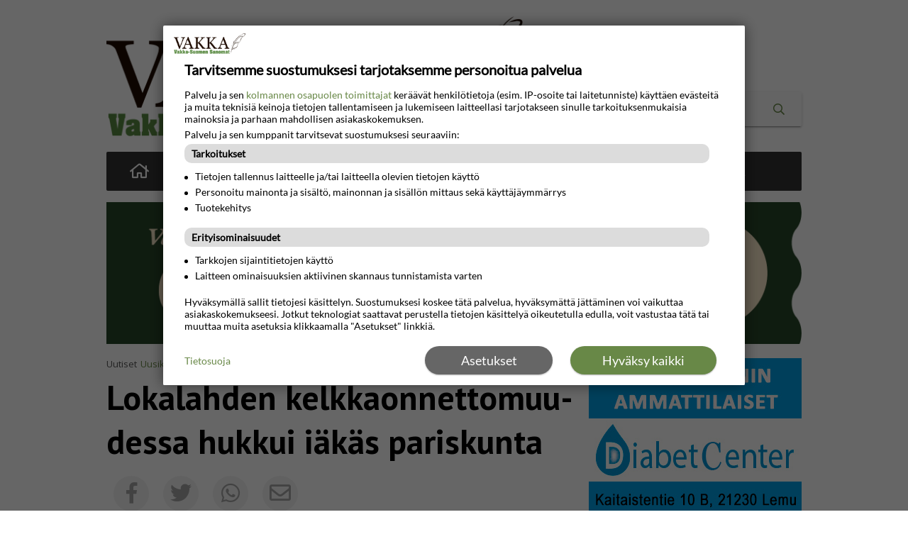

--- FILE ---
content_type: text/html; charset=utf-8
request_url: https://www.vakka.fi/uutiset/lokalahden-kelkkaonnettomuudessa-hukkui-iakas-pariskunta-6.221.136661.f469a28fb7
body_size: 10591
content:
<!DOCTYPE html>
<html lang="fi">
<head>
<meta charset='UTF-8'>
<meta name='viewport' content='initial-scale=1,width=device-width'>
<link rel='manifest' href='/neodirect/static/11/manifest.webmanifest'>
<link rel='apple-touch-icon' href='/neodirect/static/11/icon96x96.png'>
<link rel='apple-touch-icon' sizes='152x152' href='/neodirect/static/11/icon152x152.png'>
<link rel='apple-touch-icon' sizes='167x167' href='/neodirect/static/11/icon167x167.png'>
<link rel='apple-touch-icon' sizes='180x180' href='/neodirect/static/11/icon180x180.png'>
<link rel='apple-touch-startup-image' href='/neodirect/static/11/splash.png'>
<link rel='icon' type='image/png' href='/neodirect/static/11/icon32x32.png'>
<meta name='apple-mobile-web-app-title' content='Lokalahden kelkkaonnettomuudessa hukkui iäkäs pariskunta | Vakka-Suomen Sanomat'>
<meta name='mobile-web-app-capable' content='yes'>

<title>Lokalahden kelkkaonnettomuudessa hukkui iäkäs pariskunta | Vakka-Suomen Sanomat</title>
<link rel="canonical" href="https://www.vakka.fi/uutiset/lokalahden-kelkkaonnettomuudessa-hukkui-iakas-pariskunta-6.221.136661.f469a28fb7">
<meta property="og:url" content="https://www.vakka.fi/uutiset/lokalahden-kelkkaonnettomuudessa-hukkui-iakas-pariskunta-6.221.136661.f469a28fb7"/>

<meta property="og:type" content="article"/>
<meta property="og:title" content="Lokalahden kelkkaonnettomuudessa hukkui iäkäs pariskunta"/>
<meta property="twitter:title" content="Lokalahden kelkkaonnettomuudessa hukkui iäkäs pariskunta"/>
<meta property="og:description" content="Uudenkaupungin moottorikelkkaonnettomuudessa menehtyi iäkäs pariskunta. Hätäkeskus sai sunnuntai-iltana ilmoituksen Lokalahdella avantoon johtavista moottorikelkan jäljistä. Paikalle Kolkinmaantielle hälytettiin useita viranomaisyksiköitä."/>
<meta property="twitter:description" content="Uudenkaupungin moottorikelkkaonnettomuudessa menehtyi iäkäs pariskunta. Hätäkeskus sai sunnuntai-iltana ilmoituksen Lokalahdella avantoon johtavista moottorikelkan jäljistä. Paikalle Kolkinmaantielle hälytettiin useita viranomaisyksiköitä."/>
<meta name="description" content="Uudenkaupungin moottorikelkkaonnettomuudessa menehtyi iäkäs pariskunta. Hätäkeskus sai sunnuntai-iltana ilmoituksen Lokalahdella avantoon johtavista moottorikelkan jäljistä. Paikalle Kolkinmaantielle hälytettiin useita viranomaisyksiköitä."/>
<meta property="article:published_time" content="2023-03-21T00:00:00+0200"/>
<meta property="og:image" content="https://www.vakka.fi/neodirect/static/11/icon300x300.png"/>
<meta property="og:image:width" content="300"/>
<meta property="og:image:height" content="300"/>
<meta property="twitter:image" content="https://www.vakka.fi/neodirect/static/11/icon300x300.png"/>

<script type="application/ld+json">
{
"@context": "http://schema.org",
"@type": "NewsArticle",
"mainEntityOfPage": "https://www.vakka.fi/uutiset/lokalahden-kelkkaonnettomuudessa-hukkui-iakas-pariskunta-6.221.136661.f469a28fb7",
"headline": "Lokalahden kelkkaonnettomuudessa hukkui iäkäs pariskunta",
"description": "Uudenkaupungin moottorikelkkaonnettomuudessa menehtyi iäkäs pariskunta. Hätäkeskus sai sunnuntai-iltana ilmoituksen Lokalahdella avantoon johtavista moottorikelkan jäljistä. Paikalle Kolkinmaantielle hälytettiin useita viranomaisyksiköitä."
,
"datePublished": "2023-03-21T00:00:00+0200",
"isAccessibleForFree": "true"
}
</script>
 <link rel="stylesheet" href="/neodirect/static/11/fa/css/regular.min.css">
 <link rel="stylesheet" href="/neodirect/static/11/fa/css/solid.min.css">
 <link rel="stylesheet" href="/neodirect/static/11/fa/css/duotone.min.css">
<link rel="stylesheet" href="/neodirect/static/11/fa/css/brands.min.css">
<link rel="stylesheet" href="/neodirect/static/11/fa/css/fontawesome.min.css">

<meta name="facebook-domain-verification" content="mm4gk9z7s6wt572gfpcp6iogdmjoey" />


<!-- Google tag (gtag.js) -->
<script async src=https://www.googletagmanager.com/gtag/js?id=G-8WB9Q3LK8R></script>
<script> window.dataLayer = window.dataLayer || []; function gtag(){dataLayer.push(arguments);} gtag('js', new Date()); gtag('config', 'G-8WB9Q3LK8R' , {'anonymize_ip': true }); </script>

<link rel="preconnect" href="https://fonts.gstatic.com">
<link href="https://fonts.googleapis.com/css2?family=PT+Serif&family=Source+Serif+Pro:wght@600&display=swap" rel="stylesheet">

<script>
if ('serviceWorker' in navigator) {
    navigator.serviceWorker.getRegistrations().then(function (registrations) {
        for (let registration of registrations) {
            if (registration.scope.search('/neodirect/static/11/') !== -1) {
                registration.unregister();
            }
        }
    });
}
</script>

<script>
if ('serviceWorker' in navigator) {
    navigator.serviceWorker.getRegistrations().then(function (registrations) {
        for (let registration of registrations) {
            if (registration.scope.search('/neodirect/static/12/') !== -1) {
                registration.unregister();
            }
        }
    });
}
</script><meta name="facebook-domain-verification" content="mm4gk9z7s6wt572gfpcp6iogdmjoey" />
<link rel="icon" type="image/png" href="/neodirect/static/11/icon32x32.png">
<style>html{overflow-y:scroll;}body{margin-top:0px;margin-bottom:0px;}div,a,article,aside,header,main,footer,nav,section,time{display:block;}.crop_container{display:block;}.agjcfs{-webkit-justify-content:flex-start;justify-content:flex-start;}.agjcfe{-webkit-justify-content:flex-end;justify-content:flex-end;}.agjcce{-webkit-justify-content:center;justify-content:center;}.agjcsb{-webkit-justify-content:space-between;justify-content:space-between;}.agjcsa{-webkit-justify-content:space-around;justify-content:space-around;}.agaifs{-webkit-align-items:flex-start;align-items:flex-start;}.agaife{-webkit-align-items:flex-end;align-items:flex-end;}.agaice{-webkit-align-items:center;align-items:center;}.agaist{-webkit-align-items:stretch;align-items:stretch;}.agver{display:-webkit-box;display:-moz-box;display:-ms-flexbox;display:-webkit-flex;display:flex;-webkit-flex-direction:column;flex-direction:column;}.aghor{display:-webkit-box;display:-moz-box;display:-ms-flexbox;display:-webkit-flex;display:flex;}.agwrp{-webkit-flex-wrap:wrap;-ms-flex-wrap:wrap;flex-wrap:wrap;}:hover>.popup{display:-webkit-box;display:-moz-box;display:-ms-flexbox;display:-webkit-flex;display:flex;z-index:10;}.agdisplaynone{display:none !important;}body.agPureCSS{box-sizing:border-box;}body.agPureCSS *,body.agPureCSS *:before,body.agPureCSS *:after{box-sizing:inherit;}body.agPureCSS .crop_container{position:relative;width:100%;}body.agPureCSS .crop_container img{position:absolute;top:0;left:0;bottom:0;right:0;opacity:0;-webkit-transition:opacity 0.3s;transition:opacity 0.3s;-webkit-transition-timing-function:ease-out;transition-timing-function:ease-out;}.aghplacementleft,.aghplacementright{display:inline-flex!important;flex-direction:column!important;align-items:flex-start!important;min-width:0px!important;max-width:100%!important;width:30%!important;overflow:hidden;}.aghplacementleft .crop_container img,.aghplacementright .crop_container img{width:100%!important;}.aghplacementleft{float:left;margin-right:1em;}.aghplacementright{float:right;margin-left:1em;}.aghplacementmiddle{display:flex;flex-direction:column;align-items:center;}.aghplacementmiddle .crop_container{height:auto !important;width:60% !important;max-width:60% !important;min-width:60% !important;margin:0 auto;}.aghplacementmiddle img.Image{width:100% !important;}.aghplacementmiddle p{text-align:left;width:60%;}.aghplacementleft p,.aghplacementright p,.aghplacementmiddle p{padding:0px!important;}@media all and (max-width:850px) and (min-width:600px){.aghplacementleft,.aghplacementright{width:40%!important;}}@media all and (max-width:600px){.aghplacementleft,.aghplacementright{width:100%!important;}}.ag_spa_button{visibility:hidden;cursor:pointer;}.ag_spa_navigation_bar{width:100%;display:flex;flex-direction:row;align-items:stretch;}.ag_spa_navigation_bar>*{flex:1;cursor:pointer;}.ag_spa_navigation_bar .nav_group.active .nav_label,.ag_spa_navigation_bar .nav_pebble.active{font-weight:bold;}.ag_spa_datawrapper{width:100%;}.ag_spa_scroll_container{width:100%;}.ag-youtube-iframe-container,.ag-instagram-iframe-container,.ag-datawrapper-iframe-container,.ag-carto-iframe-container,.ag-googlemaps-iframe-container,.ag-soundcloud-iframe-container,.ag-googledocs-iframe-container,.agPoll{width:100%;}@keyframes audiospin{0%{transform:rotate(0deg);}100%{transform:rotate(360deg);}}.baseloader{border:16px solid #f3f3f3;border-radius:50%;border-top:16px solid #3f3f3f;animation:audiospin 2s linear infinite;position:absolute;pointer-events:none;left:0px;top:0px;width:54px;height:54px;}.nd-carousel-container{position:relative;display:block;user-select:none;font-family:-apple-system,BlinkMacSystemFont,Segoe UI,Roboto,Oxygen,Ubuntu,Cantarell,Fira Sans,Droid Sans,Helvetica Neue,sans-serif;font-size:1rem;font-weight:400;width:100%;}.nd-carousel-container.fullscreen{position:fixed;top:0;left:0;right:0;bottom:0;width:100%;display:flex;flex-direction:column;justify-content:flex-start;align-items:stretch;background-color:#000;max-width:100%;z-index:10001;}.nd-carousel-container.fullscreen .nd-carousel-overflow{padding-top:0;height:100%;margin-bottom:140px;}.nd-carousel-container.fullscreen .nd-carousel-indicators{position:absolute;bottom:50px;left:0;right:0;}.nd-carousel-container.fullscreen .nd-carousel-toolbar{position:absolute;bottom:0;left:0;right:0;padding:5px;}.fullscreen .nd-icon-btn,.fullscreen .nd-icon-btn:hover,.fullscreen .nd-icon-btn:focus,.nd-carousel-overlay-toolbar .nd-icon-btn:hover,.nd-carousel-overlay-toolbar .nd-icon-btn:focus,.nd-carousel-overlay-toolbar .nd-icon-btn{background-color:#000;}.nd-carousel-overlay-toolbar{width:auto;display:inline-flex;justify-content:center;align-items:center;position:absolute;top:0;left:0;transform:translateY(-100%);white-space:nowrap;padding:.5rem 0rem;right:0;background-color:rgba(0,0,0,0.8);}.nd-carousel-overlay-toolbar button{margin:0 .25rem;}.nd-carousel-overlay-toolbar .nd-icon-btn svg{fill:#fff;}.fullscreen .nd-icon-btn svg{fill:#fff;}.nd-carousel-container[toolconf="overlay"]:not(.fullscreen) .nd-slide-textblock{bottom:56px;}.nd-carousel-overlay-toolbar:empty,.nd-carousel-toolbar:empty{display:none!important;}.nd-carousel-overflow{position:relative;top:0;left:0;right:0;display:block;padding-top:75%;bottom:0;overflow:hidden;width:100%;background-color:#000;}.nd-carousel-frame{position:absolute;top:0;left:0;right:0;bottom:0;display:flex;flex-direction:row;width:100%;max-width:100%;min-width:100%;transition:transform 400ms ease;backface-visibility:hidden;}.nd-carousel-slide{min-width:100%;width:100%;max-width:100%;position:relative;display:block;height:100%;max-height:100%;overflow:hidden;-webkit-user-select:none;-moz-user-select:none;-ms-user-select:none;user-select:none;}.nd-carousel-slide[type="html"]>iframe{position:absolute;top:0;left:0;right:0;bottom:0;width:100%;height:100%;border:none;outline:none;margin:0;pointer-events:none;}.limitwidth{max-width:100% !important;width:100% !important;height:auto !important;margin:0 auto;position:absolute;top:0;left:0;right:0;bottom:0;}.limitheight{max-height:100% !important;height:100% !important;width:auto !important;margin:0 auto;position:absolute;top:0;left:0;right:0;bottom:0;}.nd-carousel-slide[type="video"]>video{height:100%;}.video-toolbar{position:absolute;top:50%;left:50%;z-index:100;transform:translate(-50%);background-color:#000;padding:.5em 1.5em;color:#fff;border-radius:50px;display:flex;align-items:center;white-space:nowrap;font-size:1rem;}.video-toolbar>.video-control{border:none;margin:0;padding:.5rem;color:#fff;background-color:#000;cursor:pointer;position:relative;font-size:1em;display:inline-flex;justify-content:center;align-items:center;outline:none;}button.video-control svg{fill:#fff;}span.buffer-amount{position:absolute;bottom:5px;right:5px;font-size:12px;background-color:#000;border-radius:50%;}span.video-played:after{content:" / ";}.video-toolbar:not(.playing)>.video-pause,.video-toolbar.playing>.video-play{display:none;}.video-toolbar.playing{opacity:0;transform:scale(0) translate(-50%);transition:opacity 200ms ease,transform 0ms ease 200ms;}.video-tools-show .video-toolbar.playing{opacity:1;transform:scale(1) translate(-50%);;transition:opacity 200ms ease;}.media-host>video{height:100%;width:100%;background-color:#000;}span.video-duration{font-size:.9em;padding:0 1rem;white-space:nowrap;}.nd-slide-media{pointer-events:none;}.nd-slide-media:not(.portrait){width:100%;height:auto;display:block;}.nd-slide-media.portrait{width:auto;height:100%;display:block;margin:0px auto;}.nd-carousel-container .nd-slide-media.landscape.u-limitheight{height:100% !important;width:auto !important;margin:0 auto;}.nd-carousel-toolbar .nd-icon.play,.nd-carousel-toolbar.nd-icon.pause,.nd-carousel-overlay-toolbar .nd-icon.play,.nd-carousel-overlay-toolbar .nd-icon.pause{font-size:1.2em;font-size:1.2em;position:relative;width:22px;height:22px;}.nd-slide-textblock{position:absolute;bottom:0;left:0;right:0;background-color:rgba(0,0,0,0.8);padding:1rem 1.5rem;color:#fff;transition:opacity 200ms ease;text-align:center;}.nd-slide-textblock p{margin:0rem;font-size:.8rem;}.nd-carousel-pebble{width:.5rem;height:.5rem;display:block;background-color:#333;border-radius:50%;transition:transform 100ms ease;margin:0rem .25rem;cursor:pointer;}.nd-carousel-pebble.active{transform:scale(1.5);}.nd-carousel-indicators{display:flex;justify-content:center;flex-wrap:wrap;}.nd-carousel-indicators.thumbnail{padding:.5rem 0rem;}.nd-carousel-thumbnail{width:58px;min-width:58px;height:58px;overflow:hidden;display:flex;justify-content:center;align-items:center;cursor:pointer;transition:transform 100ms ease,border-radius 100ms ease;background-color:rgba(0,0,0,0.1);border-radius:50%;}.nd-carousel-thumbnail{margin:8px;}.nd-carousel-thumbnail .landscape{height:100%;width:auto;}.nd-carousel-thumbnail .portrait{width:100%;height:auto;}.nd-carousel-thumbnail img.square{width:100%;height:100%;}.nd-carousel-thumbnail>img.html{background-color:#336199;}.nd-carousel-thumbnail.active{transform:scale(1.25);}.nd-carousel-indicators.pebble{padding:.5rem;}.nd-ripple{position:absolute;top:0;right:0;left:0;bottom:0;overflow:hidden;transform:translate3d(0,0,0);border-radius:50%;}.nd-ripple:after{content:"";display:block;position:absolute;width:100%;height:100%;top:0;left:0;pointer-events:none;background-image:radial-gradient(circle,#333 10%,transparent 10.01%);background-repeat:no-repeat;background-position:50%;transform:scale(10,10);opacity:0;transition:transform 400ms ease,opacity 1s ease;}.nd-ripple:active:after{transform:scale(0,0);opacity:.3;transition:0s;}.nd-btn,.nd-icon-btn{font-family:inherit;font-weight:400;font-size:1rem;border:none;outline:none;background-color:#fff;color:#333;padding:.5em 1em;margin:0em;cursor:pointer;display:inline-flex;justify-content:center;align-items:center;position:relative;}.nd-icon-btn{height:2.5em;width:2.5em;padding:0em;border-radius:50%;}.nd-btn:hover,.nd-btn:focus,.nd-icon-btn:hover,.nd-icon-btn:focus{background-color:#fefefe;}.nd-carousel-toolbar{display:flex;justify-content:center;align-items:flex-start;white-space:nowrap;position:relative;}.nd-carousel-indicators:empty + .nd-carousel-toolbar{margin-top:.5rem;}img.nd-icon{width:auto;height:16px;}.nd-inteval-progress-line{border-bottom:2px solid transparent;margin:0px !important;transform:scalex(0);transform-origin:left;}.nd-inteval-progress-line-wrap{position:absolute;bottom:0;left:0;width:100%;background-color:rgba(0,0,0,0.8);z-index:10;}.nd-carousel-playstate[playstate="pause"] .nd-icon:not(.play){display:none;}.nd-carousel-playstate[playstate="play"] .nd-icon:not(.pause){display:none;}.nd-carousel-autoplay{height:2.5em;width:2.5em;padding:0em;border-radius:50%;overflow:hidden;}button.nd-carousel-playstate.nd-icon-btn{margin:0;}.nd-carousel-autoplay-wrap[autoplay="false"]{display:none;}.nd-carousel-overlay-toolbar .nd-carousel-autoplay-wrap{margin:0 .25em;font-size:1rem;}svg.nd-icon{fill:#333;display:inline-block;width:1em;height:1em;}.nd-carousel-container:not(.fullscreen) .nd-icon-btn.expand.shrink .nd-icon.shrink{display:none;}.nd-carousel-container.fullscreen .nd-icon-btn.expand.shrink .nd-icon.expand{display:none;}button.nd-icon-btn.expand.shrink.hidden{display:none;}.media-host{box-sizing:border-box;}.media-host.portrait{height:100%;width:auto;max-height:100%;}.media-host:not(.portrait){width:100%;height:100%;max-width:100%;max-height:100%;}button.nd-icon-btn.ext-link{position:absolute;bottom:0;right:0;margin:.5rem;background-color:rgba(0,0,0,0.9);border-radius:0px;}button.nd-icon-btn.ext-link .nd-icon{fill:#fff;}button.nd-icon-btn.ext-link .nd-ripple:after{background-image:radial-gradient(circle,#fff 10%,transparent 10.01%);}button.nd-icon-btn.ext-link .nd-ripple{border-radius:0px;}@keyframes progressLine{to{transform:scalex(1)}}.nd-carousel-tools{position:relative;display:flex;flex-direction:column;align-items:center;}@media screen and (max-width:786px){.nd-carousel-indicators.thumbnail{flex-wrap:nowrap;overflow-x:auto;overflow-y:hidden;-webkit-overflow-scrolling:touch;justify-content:flex-start;}.nd-carousel-thumbnail{width:42px;min-width:42px;height:42px;}}@media screen and (max-width:786px) and (min-width:425px){}@media screen and (max-width:425px){.nd-carousel-overflow{padding-top:75%!important;}.nd-btn,.nd-icon-btn,.nd-carousel-overlay-toolbar .nd-carousel-autoplay-wrap{font-size:.8rem;}.nd-carousel-container[toolconf="overlay"]:not(.fullscreen) .nd-slide-textblock{bottom:48px;}.nd-slide-textblock{padding:.5rem .75rem;}.video-toolbar{font-size:.8rem;}}.agCommentWrapper{position:relative;width:100%;overflow:hidden;}.agCommentBox a,a.agBtnComment,a.agBtnShowAll,a.agBtnCloseAll,a.agBtnSort{cursor:pointer;border:1px solid #ccc;padding:0.2em;background:#ddd;display:inline-block;-webkit-user-select:none;-moz-user-select:none;-ms-user-select:none;-o-user-select:none;user-select:none;}.agCommentBox a:hover,a.agBtnComment:hover,a.agBtnShowAll:hover,a.agBtnCloseAll:hover{background:#ccc;}.agComments{list-style:none;padding-left:0;margin:0;}.agComments>.agCommentWrap>.agComments,.agComments>.agCommentWrap>.agCommentFormWrap{padding-left:1.5em;}.agComments>.agCommentWrap>.agComments>.agCommentWrap>.agComments .agComments{padding-left:0;}.agComment,.agCommentForm{background:#f6f6f6;border:1px solid #e6e6e6;margin:0.2em 0;padding:0.5em;display:inline-block;}.agCommentText,.agCommentInfo{padding:0 0 0.2em 0;margin:0;font-size:100%;}.agCommentText{padding:0.2em 0 0.2em 0;}.agCommentHeader{font-weight:bold;font-size:150%;}.agCommentName{font-weight:bold;}.agCommentDate,.agCommentVotes,.agCharLimit,.agReplyAmount{font-style:italic;font-size:80%;}.agCommentVotes{margin-top:0.2em;margin-left:0.5em;float:right;}.agUpvoteWrapper,.agDownvoteWrapper{margin-left:0.5em;}.agUpvoteWrapper{color:green;}.agDownvoteWrapper{color:red;}.agBtnComment,.agBtnShowAll,.agBtnCloseAll{margin:0 0 0.2em 0;}.agBtnReply,.agBtnUpvote,.agBtnDownvote,.agBtnMore,.agForumList,.agBtnComment{margin:0.2em 0 0 0;}.agBtnUpvote,.agBtnDownvote,.agBtnMore,.agBtnShowAll,.agBtnCloseAll{margin-left:0.2em;}.agCommentFormName,.agCommentFormText,.agCommentFormHeader{box-sizing:border-box;}.agCommentFormText{min-height:5em;max-width:100%;}.agCommentFormName,.agCommentFormHeader{margin-bottom:0.5em;}.agCharLimit,.agBtnShowAll,.agBtnCloseAll,.agBtnUpvote,.agBtnDownvote,.agBtnSort{float:right;}.agForumList option,.agCommentHeader{cursor:pointer;}

.lbOverlay{position:fixed;top:0;left:0;bottom:0;right:0;background:rgba(0,0,0,0.8);z-index:10000;}.lbOverlay>.close{float:right;color:black;background:white;border-radius:15px;padding:10px;line-height:10px;margin:10px;-webkit-user-select:none;-moz-user-select:none;-ms-user-select:none;user-select:none;z-index:99999;}.lbOverlay>.close:hover{cursor:pointer;}.lbOverlay>.image{text-align:center;-webkit-user-select:none;}

.agPoll{border:1px solid black;background:#f6f6f6;padding:10px;}.question_container{margin-bottom:10px;}.answer{margin-bottom:10px;cursor:pointer;}.state_answer .answer{display:none;}.answer-result-state{white-space:nowrap;background:black;color:white;padding:2px 5px;border-radius:5px;box-sizing:border-box;margin-bottom:6px;text-shadow:1px 1px 1px black;}</style>
<link rel="stylesheet" type="text/css" href="/css-7.29.0.20190627104207.5bdcaad5a5">
<link rel="stylesheet" type="text/css" href="/css-31.11.0.20251119120036.b2410c3b3e">
<script src="https://ajax.googleapis.com/ajax/libs/jquery/1.11.1/jquery.min.js"></script>
<style>
.ag_c10{display:block;}
.ag_c1{width:100%;}
.ag_c9{width:100%;display:block;}
.ag_c4{width:100%;max-width:250px;}
.ag_c2{width:100%;max-width:980px;}
.ag_c13{width:250px;}
.ag_c11{width:300px;}
.ag_c12{width:320px;}
.ag_c7{width:48px;height:48px;}
.ag_c5{width:60%;}
@media only screen and (max-width: 980px){
.ag_c6{display:none;}
}
@media only screen and (min-width: 981px){
.ag_c3{display:none;}
.ag_c8{width:calc((100% - 300px) * (100 / 100))}
}
</style>
<script defer src="/javascript-8.54.0.c037a20e28"></script>
<script defer src="/javascript-8.51.0.20230615093532.863742ff96"></script>
<script defer src="/javascript-8.61.0.20230504091255.443525adb5"></script>
<script defer src="/javascript-8.62.0.20210105123035.84943cf422"></script>
<script defer src="/javascript-8.63.0.0ec7425066"></script>
<script defer src="/javascript-8.66.0.e879d26fee"></script>
<script defer src="/javascript-8.67.0.20240306094940.253f75a42f"></script>
<script defer src="/javascript-8.60.0.20240403104208.657f54faff"></script>
<script defer src="/javascript-8.50.0.20240403104431.71aca72a12"></script>
<script defer src="/javascript-8.59.0.20240424122754.6f238569f2"></script>
<script defer src="/javascript-8.0.22.0af81ab918"></script>

<script>
var agPureCSS = true;
if(navigator.userAgent.match(/iPhone|iPod|iPad/i)&&("standalone" in window.navigator)&&window.navigator.standalone){var n;document.addEventListener('click', function(event) {n = event.target;while (n.nodeName !== "A" && n.nodeName !== "HTML") {n = n.parentNode;}if ('href' in n && n.href.indexOf('http') !== -1 && n.href.indexOf(document.location.host) !== -1 ) {event.preventDefault();document.location.href = n.href;}}, false);}
var agClick = { "url": "L2NsaWNrLTYuMjIxLjEzNjY2MS42LjYyOWY4OWJhMzc=", "id": "221_136661" };
function preSizer() {perusJS();social();checkContainer();}
var agSiteId = 11;
var ndMode='APACHE';
var neodirect_sw_params = {sw_path: "/neodirect/37/8?hash=1de682d2a5",productName: "42:1",pushUrl: "",pushKey: "",offline_path: "/neodirect/37/9?hash=5ae6f94c48&lang=fi_FI"}</script>

<noscript>
JavaScript is disabled in your web browser or browser is too old to support JavaScript.
Today almost all web pages contain JavaScript, a scripting programming language that runs on visitor's web browser. It makes web pages functional for specific purposes and if disabled for some reason, the content or the functionality of the web page can be limited or unavailable.
</noscript>
</head>
<body class="agPureCSS">
<div id="fb-root"></div><script>(function(d, s, id) {var js, fjs = d.getElementsByTagName(s)[0];if (d.getElementById(id)) return;js = d.createElement(s); js.id = id;js.src = "https://connect.facebook.net/fi_FI/sdk.js#xfbml=1&version=v2.0";fjs.parentNode.insertBefore(js, fjs);}(document, 'script', 'facebook-jssdk'));</script><script defer src="https://platform.twitter.com/widgets.js" charset="utf-8"></script><div id="i16325" data-ag_max_screen="4000" class="ag_c1 agver agjcfs agaice ank-page-body bgColor5"><div class="ag_c2 agver agjcfs agaifs ank-header"><div class="ag_c1 agver agjcfs agaifs"></div><div class="ag_c3 ag_c1 aghor agjcfs agaifs ank-mob-navigation"><button class="ank-mobile-trigger"><i class="far fa-bars fa-lg fa-fw"></i></button>
<div class="ank-mobile-bg"></div><div class="ag_c4 agver agjcfs agaice ank-navigation"><div class="ag_c1 aghor agjcce agaice ank-nav-item"><a href="/uutiset-6.215.1.355ef1de33">Uutiset</a></div><div class="ag_c1 aghor agjcce agaice ank-nav-item"><a href="/kulttuuri-6.215.3.747ee9ae54">Kulttuuri</a></div><div class="ag_c1 aghor agjcce agaice ank-nav-item"><a href="/urheilu-6.215.2.24d53fb24c">Urheilu</a></div><div class="ag_c1 aghor agjcce agaice ank-nav-item"><a href="/mielipiteet-6.238.9ed2a7b936">Mielipiteet</a></div><div class="ag_c1 aghor agjcce agaice ank-nav-item"><a href="/kyselyt-6.244.e9c7b39dac">Kyselyt</a></div><a class="ag_c1" href="/yhteystiedot-6.220.0.2d15f5ec5a"><div class="[PRIO_TEMPLATE] aghor agjcce agaice ank-nav-item">Yhteystiedot</div></a><div class="ag_c1 aghor agjcce agaice ank-nav-item"><a href="/eneo?tem=order&print_paper_id=3&epaper_id=6" target="_blank">Tilaa</a></div><div class="ag_c1 aghor agjcce agaice ank-nav-item"><a href="/nakoislehti" target="_blank">Näköislehti</a></div><a class="ag_c1" href="/kirjaudu-6.243.0.fec0371a0c"><div class="[PRIO_TEMPLATE] aghor agjcce agaice ank-nav-item">Kirjaudu</div></a><div class="ag_c1 agver agjcfs agaist"><form action="/haku-6.216.404f05c5a2" method="GET" class="ank-search-form easy-boxshadow">
	<input name="search_content" type="text" placeholder="Hae"/>
	<button class="ank-btn ank-blend"><i class="far fa-search fa-fw"></i></button>
</form></div></div></div><div class="ag_c1 agver agjcce agaice desktop-header bgColor5"><div class="ag_c1 aghor agjcsb agaist logo-wrap"><div  data-agnocrop="1" class="ag_c5 aghor agjcfs agaifs headerLogo logo logoWrapper" data-agsingletonId="17271"><a href="/"><div class="crop_container" style="padding-top:29.6234%;"><img data-agnocrop="1" data-agorigwidth="1195" data-agorigheight="354" class="Image agStaticImage" data-aghref="/neodirect/static/11/logo.png"/></div></a></div><div class="ag_c6 aghor agjcfe agaife ank-some-row"><div class="agHasHeight ag_c7 aghor agjcfs agaifs ank-btn ank-blend"><a href="https://www.facebook.com/vakkasuomensanomat/"><i class="fab fa-facebook-f fa-fw"></i></a></div><div class="agHasHeight ag_c7 aghor agjcfs agaifs ank-btn ank-blend"><a href="https://www.instagram.com/vakkasuomensanomat/"><i class="fab fa-instagram fa-fw"></i></a></div><div class=" agver agjcfs agaist"><form action="/haku-6.216.404f05c5a2" method="GET" class="ank-search-form easy-boxshadow">
	<input name="search_content" type="text" placeholder="Hae"/>
	<button class="ank-btn ank-blend"><i class="far fa-search fa-fw"></i></button>
</form></div></div></div><div class="ag_c1 agver agjcfs agaifs"><div class="ag_c6 ag_c1 agver agjcfs agaifs mainos panoraama"></div><div class="ag_c3 ag_c1 agver agjcfs agaifs mainos mobiilipanorama"></div></div><div class="ag_c6 ag_c1 aghor agjcfs agaist ank-navigation"><div class=" aghor agjcce agaice ank-nav-item"><a href="/"><i class="far fa-home fa-fw fa-lg"></i></a></div><div class=" aghor agjcce agaice ank-nav-item"><a href="/uutiset-6.215.1.355ef1de33">Uutiset</a></div><div class=" aghor agjcce agaice ank-nav-item"><a href="/kulttuuri-6.215.3.747ee9ae54">Kulttuuri</a></div><div class=" aghor agjcce agaice ank-nav-item"><a href="/urheilu-6.215.2.24d53fb24c">Urheilu</a></div><div class=" aghor agjcce agaice ank-nav-item"><a href="/mielipiteet-6.238.9ed2a7b936">Mielipiteet</a></div><a class="" href="/yhteystiedot-6.220.0.2d15f5ec5a"><div class="[PRIO_TEMPLATE] aghor agjcce agaice ank-nav-item">Yhteystiedot</div></a><div class=" aghor agjcce agaice ank-nav-item"><a href="/eneo?tem=order&print_paper_id=3&epaper_id=6" target="_blank">Tilaa</a></div><div class=" aghor agjcce agaice ank-nav-item"><a href="/nakoislehti" target="_blank">Näköislehti</a></div><a class="" href="/kirjaudu-6.243.0.fec0371a0c"><div class="[PRIO_TEMPLATE] aghor agjcce agaice ank-nav-item">Kirjaudu</div></a></div></div><div class="ag_c6 ag_c1 agver agjcfs agaifs mainos panoraama-pc"></div><div class="ag_c3 ag_c1 agver agjcfs agaifs mainos panoraama-mobile"></div></div><div class="ag_c2 aghor agjcfs agaist ank-body-row ank-article-page ank-body-row"><div class="ag_c1 ag_c8 agver agjcfs agaifs"><div class="ag_c1 prio3 agver agjcfs agaifs ank-article ank-full-article"><div class="ag_c1 aghor agjcfs agaice ank-row"><div class=" prio3 aghor agjcfs agaice ank-department"><span class="webdept-name string">Uutiset</span></div><div class="ag_c10 prio3 agjcfs agaifs kunta"><span class="commune-name string">Uusikaupunki</span></div><div class=" prio3 aghor agjcfs agaice ank-embargo"><span class="textelement-embargo datetime">20.3.2023 14.41</span></div></div><div class="ag_c9 prio3 agjcfs agaifs ank-title"><h1 class="otsikko">Lokalahden kelkka­on­net­to­muu­dessa hukkui iäkäs pariskunta</h1></div><div class="ag_c1 aghor agjcfs agaifs social"></div><div class="ag_c1 aghor agjcfs agaifs test-audio"><div style='position:relative;'><audio class=agaudioplayer type='audio/mpeg' data-audiourl='/neodirect/49/136661?site=11&modified=&amp;hash=661eaddcc1' src='/neodirect/49/136661?site=11&modified=&amp;hash=661eaddcc1' preload=none controls onerror='RetryAudio(this);' onplaying='HideLoader(this);' >Your browser does not support the audio element.</audio><div class=baseloader style='display:none;'></div></div></div><div class="ag_c9 prio3 agjcfs agaifs ank-text"><p class="teksti">Uu­den­kau­pun­gin moot­to­ri­kelk­ka­on­net­to­muu­des­sa me­neh­tyi iä­käs pa­ris­kun­ta. Hä­tä­kes­kus sai sun­nun­tai-il­ta­na il­moi­tuk­sen Lo­ka­lah­del­la avan­toon joh­ta­vis­ta moot­to­ri­kel­kan jäl­jis­tä. Pai­kal­le Kol­kin­maan­tiel­le hä­ly­tet­tiin usei­ta vi­ra­no­mai­syk­si­köi­tä.</p><p class="teksti">Avan­nos­ta löy­tyi me­neh­ty­nee­nä iä­käs pa­ris­kun­ta. Nai­nen ja mies oli­vat läh­te­neet jääl­le moot­to­ri­kel­kal­la, ja ohut jää oli pet­tä­nyt hei­dän al­taan.</p><p class="teksti">Asi­aa tut­ki­taan kuo­le­man­syyn­tut­kin­ta­na.</p><p class="teksti">Po­lii­si ei tie­do­ta ta­pauk­ses­ta enem­pää.</p></div><div class="ag_c1 agver agjcfs agaifs"></div></div><div class="ag_c3 ag_c1 agver agjcfs agaifs ank-side-col"><div class="ag_c1 agver agjcfs agaifs ag-sticky-child"><div class="ag_c1 agver agjcfs agaifs mainos boksi"></div><div class="ag_c1 agver agjcfs agaifs ank-col-item easy-boxshadow epapercover"><div class="ag_c1 agver agjcfs agaifs"><h4>Näköislehdet</h4></div><div  data-agnocrop="1" class="ag_c1 agver agjcce agaice"><a href="/nakoislehti" target="_blank"><img src="/neodirect/static/11/VakkaSuomen-Sanomat/latestcover" /></a></div></div><div class="ag_c1 agver agjcfs agaifs ank-tab-wrap easy-boxshadow" data-agsingletonId="16466"><div class="ag_c1 aghor agjcfs agaifs ank-tab-header"><button class="ank-btn ank-blend ank-tab-btn luetuimmatBtn active" tab-for="ank-luetuimmat">Luetuimmat</button>
<button class="ank-btn ank-blend ank-tab-btn uusimmatBtn" tab-for="ank-uusimmat">Uusimmat</button>
</div><div class="ag_c1 aghor agjcfs agaifs ank-tab-views fontCheck"><div class="ag_c1 BT_SQLSTATEMENTS_930_LIST agver agjcsb agaist uusimmat ank-article-list ank-list-article-list ag_list" data-url='https://www.vakka.fi/uutiset/lokalahden-kelkkaonnettomuudessa-hukkui-iakas-pariskunta-6.221.136661.f469a28fb7&segmentid=16469'><a class="ag_paid_content ag_c1" href="/kulttuuri/kesan-ulkoilleet-kaktukset-intoutuivat-kukkimaan-6.221.168580.3f80fa16c4"><div class="agver agjcfs agaifs ank-article ank-list-article"><div class="ag_c1 aghor agjcfs agaice ank-row"><div class=" prio3 aghor agjcfs agaice ank-department"><span class="webdept-name string">Kulttuuri</span></div><div class="ag_c10 prio3 agjcfs agaifs kunta"><span class="commune-name string">Mynämäki</span></div><div class=" prio3 aghor agjcfs agaice ank-embargo"><span class="textelement-embargo datetime">22.11.2025 16.00</span></div></div><div class="ag_c9 prio3 agjcfs agaifs ank-title"><h1 class="otsikko">Kesän ulkoilleet kaktukset intoutuivat kukkimaan</h1></div></div></a><a class="ag_c1" href="/uutiset/karjalankylan-koulun-entiset-oppilaat-kokoontuivat-6.221.168688.8fcb95b915"><div class="agver agjcfs agaifs ank-article ank-list-article"><div class="ag_c1 aghor agjcfs agaice ank-row"><div class=" prio3 aghor agjcfs agaice ank-department"><span class="webdept-name string">Uutiset</span></div><div class="ag_c10 prio3 agjcfs agaifs kunta"><span class="commune-name string">Mynämäki</span></div><div class=" prio3 aghor agjcfs agaice ank-embargo"><span class="textelement-embargo datetime">22.11.2025 15.55</span></div></div><div class="ag_c9 prio3 agjcfs agaifs ank-title"><h1 class="otsikko">Karjalankylän koulun entiset oppilaat kokoontuivat</h1></div></div></a><a class="ag_c1" href="/uutiset/ekovinkki-puita-pesaan-riittavasti-ilmaa-ja-puhtaasti-palaa-6.221.168722.27eefba483"><div class="agver agjcfs agaifs ank-article ank-list-article"><div class="ag_c1 aghor agjcfs agaice ank-row"><div class=" prio3 aghor agjcfs agaice ank-department"><span class="webdept-name string">Uutiset</span></div><div class=" prio3 aghor agjcfs agaice ank-embargo"><span class="textelement-embargo datetime">22.11.2025 13.30</span></div></div><div class="ag_c9 prio3 agjcfs agaifs ank-title"><h1 class="otsikko">Ekovinkki: Puita pesään, riittävästi ilmaa ja puhtaasti palaa</h1></div></div></a><a class="ag_paid_content ag_c1" href="/kulttuuri/ruokaresepti-tyrnivoi-6.221.168634.db1c6888b4"><div class="agver agjcfs agaifs ank-article ank-list-article"><div class="ag_c1 aghor agjcfs agaice ank-row"><div class=" prio3 aghor agjcfs agaice ank-department"><span class="webdept-name string">Kulttuuri</span></div><div class=" prio3 aghor agjcfs agaice ank-embargo"><span class="textelement-embargo datetime">22.11.2025  9.50</span></div></div><div class="ag_c9 prio3 agjcfs agaifs ank-title"><h1 class="otsikko">Ruokaresepti: Tyrnivoi</h1></div></div></a><a class="ag_paid_content ag_c1" href="/uutiset/sanna-hakli-jatkohaastatteluun-nokialla-6.221.168708.c6ebe4c98d"><div class="agver agjcfs agaifs ank-article ank-list-article"><div class="ag_c1 aghor agjcfs agaice ank-row"><div class=" prio3 aghor agjcfs agaice ank-department"><span class="webdept-name string">Uutiset</span></div><div class="ag_c10 prio3 agjcfs agaifs kunta"><span class="commune-name string">Taivassalo</span></div><div class=" prio3 aghor agjcfs agaice ank-embargo"><span class="textelement-embargo datetime">21.11.2025 16.45</span></div></div><div class="ag_c9 prio3 agjcfs agaifs ank-title"><h1 class="otsikko">Sanna Häkli jatko­haas­tat­teluun Nokialla</h1></div></div></a></div><div class="ag_c1 BT_SQLSTATEMENTS_933_LIST agver agjcsb agaist luetuimmat ank-article-list ank-list-article-list active ag_list" data-url='https://www.vakka.fi/uutiset/lokalahden-kelkkaonnettomuudessa-hukkui-iakas-pariskunta-6.221.136661.f469a28fb7&segmentid=16471'><a class="ag_c1" href="/uutiset/valtakunnan-ykkoskuusi-saapuu-jalleen-mynamaesta-6.221.168579.8bb2a95c69"><div class="agver agjcfs agaifs ank-article ank-list-article"><div class="ag_c1 aghor agjcfs agaice ank-row"><div class=" prio3 aghor agjcfs agaice ank-department"><span class="webdept-name string">Uutiset</span></div><div class="ag_c10 prio3 agjcfs agaifs kunta"><span class="commune-name string">Mynämäki</span></div><div class=" prio3 aghor agjcfs agaice ank-embargo"><span class="textelement-embargo datetime">18.11.2025 10.59</span></div></div><div class="ag_c9 prio3 agjcfs agaifs ank-title"><h1 class="otsikko">Valtakunnan ykköskuusi saapuu jälleen Mynämäestä</h1></div></div></a><a class="ag_c1" href="/mielipiteet/saastoja-lahdettiin-hakemaanmita-jai-kateen-6.221.168429.1dbe58a313"><div class="agver agjcfs agaifs ank-article ank-list-article"><div class="ag_c1 aghor agjcfs agaice ank-row"><div class=" prio3 aghor agjcfs agaice ank-department"><span class="webdept-name string">Mielipiteet</span></div><div class=" prio3 aghor agjcfs agaice ank-embargo"><span class="textelement-embargo datetime">17.11.2025 19.00</span></div></div><div class="ag_c9 prio3 agjcfs agaifs ank-title"><h1 class="otsikko">Säästöjä lähdettiin hakemaan – mitä jäi käteen?</h1></div></div></a><a class="ag_paid_content ag_c1" href="/uutiset/nousiaisten-paattajat-katsovat-tulevaisuuteen-6.221.168314.f2b808a9e0"><div class="agver agjcfs agaifs ank-article ank-list-article"><div class="ag_c1 aghor agjcfs agaice ank-row"><div class=" prio3 aghor agjcfs agaice ank-department"><span class="webdept-name string">Uutiset</span></div><div class="ag_c10 prio3 agjcfs agaifs kunta"><span class="commune-name string">Nousiainen</span></div><div class=" prio3 aghor agjcfs agaice ank-embargo"><span class="textelement-embargo datetime">16.11.2025 13.20</span></div></div><div class="ag_c9 prio3 agjcfs agaifs ank-title"><h1 class="otsikko">Nousiaisten päättäjät katsovat tulevaisuuteen</h1></div></div></a><a class="ag_paid_content ag_c1" href="/uutiset/varha-suunnittelee-13-palokunnasta-luopumista-6.221.168540.3a23769f3b"><div class="agver agjcfs agaifs ank-article ank-list-article"><div class="ag_c1 aghor agjcfs agaice ank-row"><div class=" prio3 aghor agjcfs agaice ank-department"><span class="webdept-name string">Uutiset</span></div><div class=" prio3 aghor agjcfs agaice ank-embargo"><span class="textelement-embargo datetime">17.11.2025 15.35</span></div></div><div class="ag_c9 prio3 agjcfs agaifs ank-title"><h1 class="otsikko">Varha suunnittelee 13 palokunnasta luopumista</h1></div></div></a><a class="ag_c1" href="/mielipiteet/lukijalta-nousiaisten-seurakunnan-vastuut-ja-epaselvyydet-6.221.168593.cd4aa122c3"><div class="agver agjcfs agaifs ank-article ank-list-article"><div class="ag_c1 aghor agjcfs agaice ank-row"><div class=" prio3 aghor agjcfs agaice ank-department"><span class="webdept-name string">Mielipiteet</span></div><div class=" prio3 aghor agjcfs agaice ank-embargo"><span class="textelement-embargo datetime">20.11.2025 17.00</span></div></div><div class="ag_c9 prio3 agjcfs agaifs ank-title"><h1 class="otsikko">Lukijalta: Nousiaisten seurakunnan vastuut ja epäselvyydet</h1></div></div></a></div></div></div><div class="ag_c1 agver agjcfs agaifs"><div class="ag_c1 agver agjcfs agaist easy-boxshadow ank-col-item"><h4>Kysely</h4></div><div class="ag_c1 BT_SQLSTATEMENTS_969_LIST agver agjcsb agaist uusimmat ank-article-list ank-list-article-list active ag_list" data-url='https://www.vakka.fi/uutiset/lokalahden-kelkkaonnettomuudessa-hukkui-iakas-pariskunta-6.221.136661.f469a28fb7&segmentid=17035'><div class="ag_c9 agjcfs agaifs poll"><div class="agPoll vote_container" data-agjsonvar='{"answers":[{"id":"297","image":"","text":"Lähes joka arkipäivä","url":"/poll-22.64.297.7bdef1a6a3?&amp;amp;lang=fi"},{"id":"298","image":"","text":"Kerran tai pari viikossa","url":"/poll-22.64.298.1ce94dc5f3?&amp;amp;lang=fi"},{"id":"299","image":"","text":"Satunnaisesti","url":"/poll-22.64.299.3778ceb575?&amp;amp;lang=fi"},{"id":"300","image":"","text":"En juuri koskaan","url":"/poll-22.64.300.c547da5a13?&amp;amp;lang=fi"}],"id":"64","image":"","question":"Käytkö ulkona lounaalla?","url":"/poll-22.64.0.acea687e8f?&amp;amp;lang=fi"}
'></div></div></div></div><div class="ag_c1 agver agjcfs agaifs mainos kalapuikko"></div><div class="ag_c1 agver agjcfs agaifs mainos suurtaulu"></div><div class="ag_c1 agver agjcfs agaifs" data-agsingletonId="16889"><div class="ag_c1 agver agjcfs agaist easy-boxshadow ank-col-item"><h4>Facebook</h4></div><div class="ag_c1 agver agjcfs agaifs easy-boxshadow"><div id="fb-root"></div>
<script async defer crossorigin="anonymous" src="https://connect.facebook.net/fi_FI/sdk.js#xfbml=1&version=v8.0" nonce="aWz50MDO"></script>

<div class="fb-page" data-href="https://www.facebook.com/vakkasuomensanomat/" data-tabs="timeline" data-width="300" data-height="" data-small-header="false" data-adapt-container-width="true" data-hide-cover="false" data-show-facepile="true"><blockquote cite="https://www.facebook.com/vakkasuomensanomat/" class="fb-xfbml-parse-ignore"><a href="https://www.facebook.com/vakkasuomensanomat/">Vakka-Suomen Sanomat</a></blockquote></div></div></div><div class="ag_c1 agver agjcfs agaifs mainos pidennetty_suurtaulu"></div></div></div></div><div class="ag_c6 ag_c11 agver agjcfs agaifs ank-side-col ag-sticky-col"><div class="ag_c1 agver agjcfs agaifs ag-sticky-child"><div class="ag_c1 agver agjcfs agaifs mainos boksi"></div><div class="ag_c1 agver agjcfs agaifs ank-col-item easy-boxshadow epapercover"><div class="ag_c1 agver agjcfs agaifs"><h4>Näköislehdet</h4></div><div  data-agnocrop="1" class="ag_c1 agver agjcce agaice"><a href="/nakoislehti" target="_blank"><img src="/neodirect/static/11/VakkaSuomen-Sanomat/latestcover" /></a></div></div><div class="ag_c1 agver agjcfs agaifs ank-tab-wrap easy-boxshadow" data-agsingletonId="16466"></div><div class="ag_c1 agver agjcfs agaifs"><div class="ag_c1 agver agjcfs agaist easy-boxshadow ank-col-item"><h4>Kysely</h4></div><div class="ag_c1 BT_SQLSTATEMENTS_969_LIST agver agjcsb agaist uusimmat ank-article-list ank-list-article-list active ag_list" data-url='https://www.vakka.fi/uutiset/lokalahden-kelkkaonnettomuudessa-hukkui-iakas-pariskunta-6.221.136661.f469a28fb7&segmentid=17035'><div class="ag_c9 agjcfs agaifs poll"><div class="agPoll vote_container" data-agjsonvar='{"answers":[{"id":"297","image":"","text":"Lähes joka arkipäivä","url":"/poll-22.64.297.7bdef1a6a3?&amp;amp;lang=fi"},{"id":"298","image":"","text":"Kerran tai pari viikossa","url":"/poll-22.64.298.1ce94dc5f3?&amp;amp;lang=fi"},{"id":"299","image":"","text":"Satunnaisesti","url":"/poll-22.64.299.3778ceb575?&amp;amp;lang=fi"},{"id":"300","image":"","text":"En juuri koskaan","url":"/poll-22.64.300.c547da5a13?&amp;amp;lang=fi"}],"id":"64","image":"","question":"Käytkö ulkona lounaalla?","url":"/poll-22.64.0.acea687e8f?&amp;amp;lang=fi"}
'></div></div></div></div><div class="ag_c1 agver agjcfs agaifs mainos kalapuikko"></div><div class="ag_c1 agver agjcfs agaifs mainos suurtaulu"></div><div class="ag_c1 agver agjcfs agaifs" data-agsingletonId="16889"></div><div class="ag_c1 agver agjcfs agaifs mainos pidennetty_suurtaulu"></div></div></div></div><div class="ag_c2 aghor agjcfs agaifs ank-footer"><div class="ag_c12 agver agjcfs agaifs ank-footer-col"><div  data-agnocrop="1" class="ag_c9 agjcfs agaifs logo"><div class="crop_container" style="padding-top:29.6234%;"><img data-agnocrop="1" data-agorigwidth="1195" data-agorigheight="354" class="Image agStaticImage" data-aghref="/neodirect/static/11/logo.png"/></div></div><div class="ag_c1 agver agjcfs agaifs mainos painike"></div></div><div class="ag_c13 agver agjcfs agaifs ank-footer-col"><div class="ag_c9 agjcfs agaifs ank-footer-info"><p><b>Käyntiosoite</b><br>
Rauhankatu 8, Uusikaupunki<br>
Aukioloajat: klo 8-16</p><br>

<p><b>Postiosoite</b><br>
PL 84, 23501 Uusikaupunki</p><br>

<p><b>Sähköpostiosoitteet</b><br>
ilmoitukset@vakka.fi<br>
toimitus@vakka.fi<br>
etunimi.sukunimi@vakka.fi</p><br><br>

<p>Sivustomme käyttää evästeitä.</p></div></div><div class=" agver agjcfs agaifs ank-footer-col"><a class="ag_c1" href="/yhteystiedot-6.220.0.2d15f5ec5a"><div class="[PRIO_TEMPLATE] aghor agjcce agaice ank-nav-item">Yhteystiedot</div></a><a class="ag_c1" href="/juttuvinkki-6.223.0.4c39bbdfb3"><div class="[PRIO_TEMPLATE] aghor agjcce agaice ank-nav-item">Juttuvinkki</div></a><a class="ag_c1" href="/lukijakuva-6.236.0.457457cc30"><div class="[PRIO_TEMPLATE] aghor agjcce agaice ank-nav-item">Lähetä lukijakuva</div></a><a class="ag_c1" href="/yrityssivu-6.239.0.a89dc7cb1d"><div class="[PRIO_TEMPLATE] aghor agjcce agaice ank-nav-item">Yritys</div></a><div class="ag_c1 aghor agjcce agaice ank-nav-item"><a href="/neodirect/static/11/vakka_mediakortti.pdf" target="_blank">Mediakortti</a></div><a class="ag_c1" href="/kuolinilmoitukset-6.246.0.356b72055f"><div class="[PRIO_TEMPLATE] aghor agjcce agaice ank-nav-item">Kuolinilmoitukset</div></a><div class="ag_c1 aghor agjcce agaice ank-nav-item"><a href="/neodirect/static/11/tietosuojaseloste2.pdf" target="_blank">Tietosuojaseloste</a></div></div></div><div class="ag_c2 aghor agjcce agaifs ank-scroll-top"><button class="ank-btn ank-blend">
<i class="far fa-chevron-up fa-fw fa-lg"></i>
</button></div></div><script>var ag_layouts = [{ width:4000,mobile:false,mainId:'i16325'}];</script>

<script src="/agimageloader-37.12.5751.f0486f55bb"></script>
<script src="/agstatistics-37.13.695.e236c1fc6e"></script>
<script src="/agpushnotifications-37.14.1262.2c40fcfdd3"></script>
<script src="/agpoll-37.15.6937.558cb89982"></script>
<script>
function HideLoader(a) {
if (a && a.nextElementSibling)
a.nextElementSibling.style.display='none';
}function RetryAudio(a) {
function setParams(a) {
if (a.canPlayType('audio/ogg')) {
a.type = 'audio/ogg';
a.src = a.dataset.audiourl + '&role=1';
}
else {
a.type = 'audio/mpeg';
a.src = a.dataset.audiourl;
}
a.play();
}
function restart(a) {
a.pause();
let retry = (a.dataset && a.dataset.retry != undefined) ? parseInt(a.dataset.retry) : 0;
a.dataset.retry = (++retry).toString();
if (retry < 24)
setParams(a);
else if(a && a.nextElementSibling)
a.nextElementSibling.style.display='none';
}
if (a && a.nextElementSibling)
a.nextElementSibling.style.display='block';
setTimeout(restart.bind(null, a), 5000);
}
</script>

<script>if (typeof neodirect_sw_params !== 'undefined') {	agPush.loadServiceWorker(neodirect_sw_params.sw_path,neodirect_sw_params.productName,neodirect_sw_params.pushUrl,neodirect_sw_params.pushKey,neodirect_sw_params);}
</script>
</body>
</html>


--- FILE ---
content_type: text/html
request_url: https://www.vakka.fi/neoserver?tem=ndap_ilmoitus_kierto&paper=vakka&class=boksi
body_size: 150
content:




<section class="ad"><a href="/neoserver?tem=ndap_link&id=970461&clickpaper=vakka" target="_blank"><img style="border:none" src="/eneo?tem=ndap_image&doc_id=970461&clearcache=20251123122"></a></section>








<section class="ad"><a href="/neoserver?tem=ndap_link&id=970523&clickpaper=vakka" target="_blank"><img style="border:none" src="/eneo?tem=ndap_image&doc_id=970523&clearcache=20251123122"></a></section>







<section class="ad"><a href="/neoserver?tem=ndap_link&id=970879&clickpaper=vakka" target="_blank"><img style="border:none" src="/eneo?tem=ndap_image&doc_id=970879&clearcache=20251123122"></a></section>





--- FILE ---
content_type: text/html
request_url: https://www.vakka.fi/neoserver?tem=ndap_karuselli&paper=vakka&class=panoraama-pc
body_size: 127
content:




<section class="ad"><a href="/neoserver?tem=ndap_link&id=970557&clickpaper=vakka" target="_blank"><img style="border:none" src="/eneo?tem=ndap_image&doc_id=970557&clickpaper=vakka&clearcache=20251123122"></a></section>





--- FILE ---
content_type: text/html
request_url: https://www.vakka.fi/neoserver?tem=ndap_karuselli&paper=vakka&class=panoraama-mobile
body_size: 127
content:




<section class="ad"><a href="/neoserver?tem=ndap_link&id=970558&clickpaper=vakka" target="_blank"><img style="border:none" src="/eneo?tem=ndap_image&doc_id=970558&clickpaper=vakka&clearcache=20251123122"></a></section>





--- FILE ---
content_type: text/css; charset=utf-8
request_url: https://www.vakka.fi/css-7.29.0.20190627104207.5bdcaad5a5
body_size: 874
content:
.ripple {
            position: relative;
            overflow: hidden;
            transform: translate3d(0, 0, 0);
            }
        .ripple:after {
            content: "";
            display: block;
            position: absolute;
            width: 100%;
            height: 100%;
            top: 0;
            left: 0;
            pointer-events: none;
            background-image: radial-gradient(circle, #333 10%, transparent 10.01%);
            background-repeat: no-repeat;
            background-position: 50%;
            transform: scale(10, 10);
            opacity: 0;
            transition: transform .5s, opacity 1s;
            }
        .ripple:active:after {
            transform: scale(0, 0);
            opacity: .3;
            transition: 0s;
            }
        
        .dropdown-host{
            position: relative;
            display: inline-flex;
            flex-direction: column;
            align-items: flex-start;
        }
        .dropdown-host.frozen{
            pointer-events: none;
        }
        .dropdown-trigger, 
        .dropdown-item
        {
            border: none;
            outline: none;
            background-color: transparent;
            font-family: -apple-system,BlinkMacSystemFont,Segoe UI,Roboto,Oxygen,Ubuntu,Cantarell,Fira Sans,Droid Sans,Helvetica Neue,sans-serif;
            font-size: 1rem;
            margin: 0;
            padding: 0;
            text-decoration: none;
            color: inherit;
            padding: .75rem 1.5rem;
            text-align: left;
            white-space: nowrap;
            text-overflow: ellipsis;        
            overflow: hidden; 
            cursor: pointer;
            
        }
        .dropdown-item{
            opacity: 0;
            transform:translateY(75%) scale(0.9);
            transition: opacity 300ms ease 100ms, transform 400ms ease;
        }
        
        .dropdown-trigger:hover,
        .dropdown-trigger:focus,
        .dropdown-item:hover,
        .dropdown-item:hover
        {
            background-color: rgba(0,0,0,0.1)
        }
        .dropdown-list {
            position: absolute;
            padding: 1rem 0rem;
            display: flex;  
            flex-direction: column;
            box-sizing: border-box;
            transition: opacity 200ms ease, transform 200ms ease 200ms;
            transform: scale(0);
            opacity: 0;   
            box-shadow: -2px 3px 5px -3px rgba(0, 0, 0, .5), 0px 3px 5px 0px rgba(218, 218, 218, .2), 0px 0px 5px 0px rgba(218, 218, 218, .2);
            border-radius: 2px;
            background-color: #fff;
            backface-visibility: hidden;
        }


        .dropdown-host.active .dropdown-list{
            transform:scale(1);
            opacity: 1;
            transition: opacity 200ms ease , transform 200ms ease;
        }
        .dropdown-host.active .dropdown-list .dropdown-item
        {
            opacity: 1;
            transform:translateY(0) scale(1);
            transition: transform 300ms ease 100ms, opacity 300ms ease 100ms;
        }

        .dropdown-host[align="top-left"] .dropdown-list, .dropdown-host:not([align]) .dropdown-list {
            top: 45px;
            left: 0;
            transform-origin: top left; 
        }   

        .dropdown-host[align="top-right"] .dropdown-list{
            top: 45px;
            right: 0;
            transform-origin: top right; 
        }

        .dropdown-host[align="bottom-left"] .dropdown-list{
            bottom: 45px;
            left: 0;
            transform-origin: bottom left; 
        }

        .dropdown-host[align="bottom-right"] .dropdown-list{
            bottom: 45px;
            right: 0;
            transform-origin: bottom right; 
        }

--- FILE ---
content_type: text/css; charset=utf-8
request_url: https://www.vakka.fi/css-31.11.0.20251119120036.b2410c3b3e
body_size: 12070
content:
@import url("https://fonts.googleapis.com/css?family=Open+Sans:Regular");@import url("https://fonts.googleapis.com/css?family=PT+Sans:Bold");@import url("https://fonts.googleapis.com/css?family=PT+Sans:Regular");@import url("https://fonts.googleapis.com/css?family=Open+Sans:SemiBold");@import url("https://fonts.googleapis.com/css?family=Open+Sans:Light");@import url("https://fonts.googleapis.com/css?family=Open+Sans:ExtraBold");.etusivu .native-ad h1.otsikko:before{content:"MAINOS";display:block;color:#545454;font-size:20px;font-family:"Open Sans"}.yhteystiedot p.teksti{font-family:"Open Sans";font-weight:400}.yhteystiedot h2.valiotsikko{margin:30px 0px 0px 0px;font-family:"PT Sans";font-weight:700}h1.otsikko{font-family:"PT Sans";font-weight:700}.yhteystiedot h1.otsikko{font-size:42px;margin:0px 0px 10px 0px}.ank-tab-views h1.otsikko{font-size:24px}.bgColor1{background-color:#688847}.bgColor4{background:#fff}.fontColor1,.fontColor1 p,.fontColor1 h1,.fontColor1 h2,.fontColor1 h3,.fontColor1 a,.fontColor1 a:visited{color:#000}.fontColor2,.fontColor2 a,.fontColor2 p,.fontColor2 h1,.fontColor2 h2,.fontColor2 h3{color:#fff}.bgColor5{background:#fff}.bgColor2{background:#96AC7F}.bgColor3{background:#B92430}.fontColor3,.fontColor3 a,.fontColor3 p,.fontColor3 h1,.fontColor3 h2,.fontColor3 h3{color:#fff}.fontColor4,.fontColor4 a,.fontColor4 p,.fontColor4 h1,.fontColor4 h2,.fontColor4 h3{color:#fff}.agPoll{padding:8px;border:none !important;font-size:15px;background:none !important}.ank-text p.teksti span.lihavointi{font-weight:bold}.ank-text p.teksti span.kursivointi{font-style:italic}@media only screen and (max-width: 768px){.ank-page-body .yhteystiedot .maksupalvelu-info h1.otsikko{font-size:26px}}.bgColor6{background:#E6E6E6}.answer:hover:before{color:#797979;content:"\f192"}.answer{margin:7px 0px !important;padding:7px 0px 7px 11px;border:1px solid #dadada;background-color:#F6F6F6;border-radius:4px}.answer:hover{background-color:#F0F0F0}.fontColor5{color:#FAA61A}td{color:#000000;text-decoration:none !important}.margin10{margin-left:10px;margin-right:10px}.none{display:none !important}.mobileHeader{overflow:hidden;position:fixed;top:0;left:0;right:0;z-index:10;border-bottom:solid 3px #eaeaea}.mobile .leftCol,.mobile .rightCol{margin:0px}.navItem:hover{background:#96AC7F}.mobNav .log:hover{background:#48A8FF}.log form input{margin-top:5px;padding:5px;border:none;border-radius:3px;width:calc(100% - 10px)}.zoom>div{border:1px solid #688847;cursor:pointer}.zoomPlus{margin-left:5px}.zoom p{margin:0px;font-size:14px;font-weight:bold;-webkit-user-select:none;-ms-user-select:none;-moz-user-select:none;-o-user-select:none;user-select:none}.zoomMinus{margin-right:5px}.zoom .zoomMinus p{font-size:12px}.zoom .fa{color:#FAA61A}.bgColor7{background:#fff;background-color:white}.blogInfo{margin-bottom:10px}.navItem:hover p{color:#fff}.mobNav a{width:100%}.cursor{cursor:pointer}.overlayArticle2 .overlay2:first-child h1{max-height:5.8em}.mobile .logoText{display:block;text-align:center}.mobile .logoText p{font-size:70px}.mobile .footer .logoText{margin:0px 0px 0px 16px;text-align:left}.mobile .footer .logoText p{font-size:40px}.article h1{font-size:200%}.article p{font-size:100%}.footer p{font-size:15px;font-size:15px;margin:2px;font-weight:lighter;color:#333333;font-family:'Open sans'}.logoText p{margin:0px;font-size:88px;color:#2B2B2B}input.default-search{font-size:15px;font-size:16px;border:none;outline:none;margin:8px 0px 0px 0px;padding:6px;font:700 14px 'Ubuntu', sans-serif !important;color:#000;background-color:#F2F2F2;width:110px}.newsLogo p{color:white;font-size:90px;font-weight:bold;margin:10px !important}.bgBlack{background-color:#000000}.textDecNone a{text-decoration:none}.bgGrey{background-color:#E6E6E6}.borderTop{border-top:solid;border-width:3px;border-color:#688847}.marginLeft5{margin-left:5px}.marginBottom10{margin-bottom:10px}.fontColorWhite a{color:white !important}.state_answer .answer{display:none}.articleList a:not(:last-child){border-bottom:1px solid #dadada}.noBorders div{border:none !important}.leftCol{right:0}.some .fa{margin-top:8px;padding-right:5px;color:#000000}.some div{margin-right:20px}.bottom_article_list a:not(:last-child){padding:10px 0px}.bottom_article_list a .main_article_list2{border-bottom:1px solid #9a9a9a}.bottom_article_list.left{margin-right:15px}.bottom_article_list.right{margin-left:15px}.minilist{margin:0px 0px 5px 5px;background:#688847}.minilist h1,.minilist span{color:#FFFFFF !important}.bottom_article_list_mini a:nth-child(4n-7)>div{margin-left:0px}.bottom_article_list_mini a:nth-child(4n-0)>div{margin-right:0px}.bottom_article_list_mini a.minilist:nth-child(4n-0){margin-left:5px;margin-right:0px}.bottom_article_list_mini a.minilist:nth-child(4n-7){margin-left:0px;margin-right:5px}.minilist .bottom_article_list{padding:5px}.bottom_article_list_mini a.minilist>div{margin:0px !important}.paddingLeft10px{padding-left:10px}.mobileHeaderItem{padding-top:11px;padding-left:15px;padding-right:15px;color:#ffffff}.mobNav .extraLinks a p{display:inline-block}.extraLinks i{margin-top:7px;margin-left:7px;color:#ffffff}.mobNav .extraLinks a:hover{background:none}.bottom_article_list_mini_tab a.minilist:nth-child(3n-0){margin-right:0px}.bottom_article_list_mini_tab a.minilist:nth-child(2n-3){margin-left:0px}.bottom_article_list_mini_mob a.minilist:nth-child(2n-0){margin-right:0px}.bottom_article_list_mini_mob a.minilist:nth-child(1n-2){margin-left:0px}.tabNav a{width:100%}.SearchBoxFrame{margin-bottom:30px}.searchMobile{margin:0px 0px 0px 5px;z-index:1;top:65px}.searchMobile input.searchfield{margin:0px;padding:10px}.answer-result-text{position:relative;top:-24px;text-shadow:none;display:table;width:284px;white-space:initial;font-family:'PT Sans'}.not_my_answer.answer_incorrect.answer-result-state:before,.not_my_answer.answer_correct.answer-result-state:before{content:"\ ";background:#96AC7F;border-radius:10px;height:10px;display:block;position:absolute;bottom:10px;width:inherit}.searchTab{background:#688847;top:56px;z-index:1000;position:fixed;transform:translateX(100%);transition:transform 0.4s ease;will-change:transform}.mobile .logo{margin-top:15px}.searchTab input.searchfield{padding:5px;color:#ffffff;margin:10px;width:100%;border:none;border-bottom:1px solid white;border-radius:0px;background:#688847;font-size:18px;font-style:italic}.luetuimmatWrap a:last-child .luetuimmat{border:none;padding-bottom:5px}.tabNav p{padding-left:10px}.bottomBorder{border-bottom:1px solid #dadada}.bottom_article_list_mini a:not(:last-child) .bottomBorder{border-bottom:1px solid #dadada;margin:10px 0px}.editorImage img{margin:0px !important;width:100px !important}.editorNameMargin{margin-top:30px;margin-left:10px}.formControl{font-family:"Open Sans" !important}.formControl .formHeaderLabel{margin-bottom:10px;display:inline-block;width:100%}.formControl .formHeaderLabel h2{margin:10px;font-weight:lighter;font-size:30px}.formControl .inputGroup{display:inline-block;width:100%;margin-bottom:10px}.navDropdown.formControl{right:0}.formControl .inputGroup input{float:left;width:calc(100% - 100px);padding:2px 5px;font-size:14px;margin:4px;border:1px solid #ccc;background-color:#fff;border-radius:4px;line-height:1.5;font-family:'Open Sans'}.formControl .inputGroup input:focus,.formControl .inputGroup textarea:focus,.formControl .inputGroup select:focus{border-color:#66afe9;outline:0;box-shadow:inset 0 1px 1px rgba(0,0,0,0.075),0 0 8px rgba(102,175,233,0.6)}.formControl .inputGroup i{float:left;color:black;margin:0px 10px;width:32px !important;text-align:center;margin-top:8px}.formControl .inputGroup textarea{font-family:'Open Sans';width:calc(100% - 100px);float:left;padding:5px 5px;font-size:14px;margin:4px;resize:none;border:1px solid #ccc;background-color:#fff;line-height:1.5}.formControl .inputGroup button{background-color:#96AC7F;line-height:1.5;padding:5px 10px;font-family:'Open Sans';float:left;margin:2px 4px;font-size:16px;color:white;border:1px solid #96AC7F}.formControl .inputGroup span{float:left;margin:6px 10px;user-select:none}.formControl .inputGroup button:focus{background-color:#66afe9;border-color:#66afe9;outline:0;box-shadow:inset 0 1px 1px rgba(0,0,0,0.075),0 0 8px rgba(102,175,233,0.6)}.formControl .noMargin{margin:0px !important}.formControl #thumbsUp{margin-top:2px !important}.formControl .customWidth{width:200px !important}.formControl ::-webkit-input-placeholder{color:#444545}.formControl ::-moz-placeholder{color:#444545}.formControl :-ms-input-placeholder{color:#444545}.formControl :-moz-placeholder{color:#444545}.formControl .inputGroup .label{width:120px}.formControl .inputGroup .labelInput{width:calc(100% - 240px)}input.searchfield:focus{border-color:#66afe9;outline:0;box-shadow:inset 0 1px 1px rgba(0,0,0,0.075),0 0 8px rgba(102,175,233,0.6)}.mobile .bottomNavPadding{padding-left:8px}.footerMob{padding-left:10px}.footerLinks a{margin-right:10px;margin-left:1px}.footerDesk{padding:0px 0px 10px 10px}.deskList :nth-last-child(-n+2).employee{border:none}.mobList :nth-last-child(-n+1).employee{border:none}.formControl .inputGroup select{float:left;width:calc(100% - 230px);padding:2px 5px;font-size:14px;margin:4px;border:1px solid #ccc;background-color:#fff;border-radius:4px;line-height:1.5;font-family:'Open Sans'}.inputGroup label,.inputGroup p,.inputGroup h3{float:left;padding:2px 5px;margin:4px;width:300px}.formControl .pointer{cursor:pointer}#lahjaTilaus,#lahjaTilaus2,#lahjaTilaus3{display:none}.inputGroup button.active{background-color:#66afe9;border-color:#66afe9;outline:0;box-shadow:inset 0 1px 1px rgba(0,0,0,0.075),0 0 8px rgba(102,175,233,0.6)}.idCard{display:inline-block !important;margin-bottom:20px;font-size:16px !important;border:1px solid #dadada;padding:10px;border-radius:4px}.idIcon i{color:#333333;margin-top:5px;text-align:center;float:left}.idTitle h3{float:left;margin:0px !important;margin-top:2px !important;font-weight:lighter;color:#333 !important}.idTitle{border-bottom:3px solid #96AC7F;padding-bottom:5px}.idImage{border-radius:100%;overflow:hidden;border:1px solid #dadada}.idName h3{font-weight:lighter;margin:5px 10px !important}.idIntro p{margin:5px 10px !important;line-height:1.5}.idContent{padding:10px}.footer a{font-size:15px !important;color:#333 !important;font-weight:bold;font-family:'Open sans'}.footerInfo{margin-top:10px}.desktopHeader .logo{padding:10px 0px}.fa-pinterest{color:#BD081C !important}.paraati1 img,.paraati2 img{width:100%}.searchTab input.searchfield:focus{box-shadow:none;border-bottom:1px solid #96AC7F}.searchTab ::-webkit-input-placeholder{color:#FFFFFF}.fa-2x{font-size:32px !important}.fixIcons p{font-size:16px !important}.menuBtnContainer{margin-top:30px;width:60px;height:30px}.menuBtnLine{margin-left:15px;margin-right:15px;width:30px;border-bottom:4px solid black;border-radius:50px;position:absolute;-webkit-transition:-webkit-transform 0.7s, margin-top 0.7s;transition:transform 0.7s, margin-top 0.7s}#menuRot1{margin-top:-11px}#menuRot2{margin-top:5px}#menuBtnMaster.menuBtnActive{-webkit-transform:rotateY(180deg);transform:rotateY(180deg);-webkit-transition:-webkit-transform 0.7s;transition:transform 0.7s}.menuBtnContainer.menuBtnActive #menuRot1{margin-top:-2px;-webkit-transform:rotate(225deg);transform:rotate(225deg)}.menuBtnContainer.menuBtnActive #menuRot2{-webkit-transform:rotate(315deg);transform:rotate(315deg);margin-top:-2px}#menuBtnMaster{display:inline-block;height:60px}.menuBtnContainer.menuBtnActive #menuRot3{-webkit-transform:rotate(315deg);transform:rotate(315deg);margin-top:-2px}#menuRot3{margin-top:-3px}.blogStyle{margin:5px}.sideCol{overflow-x:hidden}.absolute2{position:absolute;z-index:1000}.article_list1{margin:0;padding-bottom:15px}.bottomLogo,.footerInfo{margin:15px 10px 10px 15px}.bottom_article_list_mini_tab{margin-top:20px}.masterCol>div:first-child{margin:10px 0px}.masterCol>div{margin:10px 0px 10px 15px}.idImage img{width:100px !important}.navDropdown{position:absolute;top:44px;z-index:100;padding-top:10px}.navDropdown ul{list-style:none;padding:0px;margin:0px;width:100%}.navDropdown li{font-family:'Open Sans';font-size:14px;text-transform:uppercase;padding:13px;background:#688847;font-weight:bold}.navDropdown li:hover{background:#96AC7F}.arrow-up{width:0px !important;min-width:0px !important;max-width:0px !important;height:0px !important;border-left:10px solid transparent;border-right:10px solid transparent;border-bottom:10px solid #688847;position:absolute;top:1px;margin-left:40px}.navDropdown a{color:#fff !important}.navDropLaunch{cursor:pointer}.arrowColor:hover ~ .arrow-up{border-bottom:10px solid #96AC7F}.overlayNotImg{position:absolute;padding:15px;bottom:0}.user-title{vertical-align:-10%}.overlayArticle1 .overlayNotImg{position:relative}.mobile .headerLinks{margin-top:56px}@media (max-width: 786px){.masterCol{margin:0px 5px;margin-top:56px}}a:focus,a:hover,a:action{outline:none !important;background:inherit !important}.formControl form{display:inline-block;width:100%;margin-bottom:10px}.formControl form input{width:calc(100% - 12px);padding:2px 5px;font-size:14px;margin:5px 0px;border:1px solid #ccc;background-color:#fff;border-radius:4px;line-height:1.5;font-family:'Open Sans'}.formControl form input[type=submit]{width:100%;cursor:pointer}.formControl form input:focus{border-color:#66afe9;outline:0;box-shadow:inset 0 1px 1px rgba(0,0,0,0.075),0 0 8px rgba(102,175,233,0.6)}.formControl .arrow-up{right:0;margin-right:75px}.navDropdown.formControl form{background:#688847;padding:10px;width:200px}.formControl .arrowColor:hover ~ .arrow-up{border-bottom:10px solid #333333}.agModalBg{display:none;position:fixed;z-index:100000;left:0;top:0;width:100%;height:100% !important;max-height:100% !important;min-height:100% !important;overflow:auto;opacity:0;background-color:rgba(51,51,51,0.6);transition:opacity 0.4s ease}.agModal{position:relative;background-color:#fefefe;margin:auto;padding:0;width:80%;box-shadow:0 4px 8px 0 rgba(0,0,0,0.2),0 6px 20px 0 rgba(0,0,0,0.19);transition:transform 0.4s ease}.agTimesClose{color:white;float:right;font-size:28px;font-weight:bold}.agTimesClose:hover,.agTimesClose:focus{color:#000;text-decoration:none;cursor:pointer}.agModalHeader{padding:2px 16px;background-color:#96AC7F !important}.agModalBody{padding:2px 16px}.agModalFooter{padding:0px 15px;background-color:inherit;color:white;border-top:1px solid #dadada;display:inline-block;width:calc(100% - 30px)}@-webkit-keyframes animatetop{from{top:-300px;opacity:0}to{top:0;opacity:1}}@keyframes animatetop{from{top:-300px;opacity:0}to{top:0;opacity:1}}.agModalHeader h2{color:#fff !important;font-weight:lighter}.loginModal{width:100%;max-width:500px}.agModalBody.formControl{padding:20px}.minilist h3{color:#fff}.translateX{transform:translateX(0%) !important}.menuBackground{position:fixed;top:56px;bottom:0;left:0;right:0;background:rgba(51,51,51,0.7);z-index:100;opacity:0;display:none !important;transition:opacity 0.4s ease}.menuBG-display{display:block !important}.menuBG-opacity{opacity:1}.modalBG-visible{display:block}.modalBG-opacity{opacity:1}.translateY{transform:translateY(50%)}.marginRight15{margin-right:15px}.borderNavi,borderNavi a,borderNavi p{border-top:solid 1px lightgrey;border-bottom:solid 1px lightgrey;font-weight:normal}.fontColorOsasto{font-color:#ECA12D}span.department-name string{color:#ECA12D;font-weight:bold}.osasto a{font-size:16px;color:#ECA12D !important}.paddingbottom10px{padding-bottom:10px !important}.footer_top{background-color:#F1F1F2;padding-left:20px;padding-bottom:20px}.footer_bottom{background-color:#6C6D6E}.marginTop20{margin-top:20px}.marginTop30{margin-top:30px}.footerImg{padding:30px}headlineBold20pt{font-size:20pt}.ingerRegular h3.ingress{font-size:11pt}h3.ingres{font-weight:normal !important;font-size:11pt !important}sideCol button{align-items:flex-start;text-align:center;cursor:default;color:buttontext;background-color:buttonface;box-sizing:border-box;padding:2px 6px 3px;border-width:2px;border-style:outset;border-color:buttonface;border-image:initial}button.uusimmat_trigger.active{align-items:flex-start;text-align:center;color:black !important;font-weight:bold;font-family:"Ubuntu";background-color:white !important;box-sizing:border-box;padding:5px 10px 5px;border:none;font-size:16px;font-size:16px;border-image:initial}button.luetuimmat_trigger.active{text-align:center;color:black !important;font-weight:bold;font-family:"Ubuntu";background-color:white !important;box-sizing:border-box;padding:5px 10px 5px;border:none;font-size:16px}button.luetuimmat_trigger{text-align:center;color:black !important;font-weight:normal;font-family:"Ubuntu";background-color:white !important;box-sizing:border-box;padding:5px 10px 5px;border:none;font-size:14px}.marginBottom5{margin-bottom:5px}.marginTop5{margin-top:5px}button.uusimmat_trigger{text-align:center;color:black !important;font-weight:normal;font-family:"Ubuntu";background-color:white !important;box-sizing:border-box;padding:5px 10px 5px;border:none;font-size:14px}i.fa.fa-exchange{margin-top:5px}.navDropdown_top{position:absolute;top:480px;z-index:100;padding-top:10px}.navDropdown_top li{font-family:'Ubuntu';font-size:14px;text-transform:uppercase;padding:13px;background:#688847;font-weight:bold}.navDropdown_top a{color:#fff !important}.navDropdown_top li:hover{background:#96AC7F}.navDropdown_top ul{list-style:none;padding:0px;margin:0px;width:100%}.navDropdown_top.formControl{right:0}.navDropdown_top.formControl form{background:#688847;padding:10px;width:200px}.staticText p,.staticText h1,.staticText h3{margin-top:8px !important;margin-bottom:8px !important}.block{display:block !important}.nopadding a,.nopadding p{padding:0px !important}.paddingbottom15px{padding-bottom:15px !important}.mobile .active{border-left:1px solid #96AC7F;border-bottom:none}.accordionHeader h2{font-size:17px;margin:0px;color:#000;font-weight:400}.accordionHeader{padding:10px;cursor:pointer}.accordionHeader .fa{margin-right:10px !important}.accordionSingle:not(:last-child){border-bottom:1px solid #dadada}.scial a.g{background-color:#e93f2e}i.fa.fa-whatsapp{background-color:green;width:40px;height:40px;display:block;color:#fff !important;text-align:center;border-radius:50%;font-size:26px}.tlaukset span.h3{margin-left:20px}.tilaukset span.h3{margin-left:20px}.inlineLink a{display:inline !important;color:#009cdf !important}.fa fa-plus{color:#696a6d}i.fa.fa-plus{color:#696a6d;margin-right:15px !important;transition:transform 0.4s ease}.footerImg_mobile{padding:10px}.nodecoration{text-decoration:none !important;list-style-type:none}.marginBottom20{margin-bottom:20px}.inputGroup.captcha{flex-direction:column !important;display:flex !important}.captcha .verify input{width:200px !important;margin-bottom:15px !important}span.textelement-headline.string{display:none !important}p.ingressi{font-weight:normal}span.lihava{font-weight:bold}span.kursiivi{font-style:italic}.artikkeli p.Caption,.artikkeli p.Source{display:block;font-style:italic}p.nosto{font-style:italic}.listaPadding ul{padding-left:14px !important}.formControl .formHeaderLabel p{margin-left:10px !important}.aw-widget-content.bg-c{width:180px}.aw-widget-current-inner{width:180px}.ilmaisetLehdet a{color:#009cdf !important}.innerText{margin-left:0px}.innerText a{color:#009cdf !important}.marginTop10{margin-top:10px}.isosentteri1 img,isosentteri2 img,vasuri1 img,vasuri2 img,jaapuikko1 img,jaapuikko2 img{width:100%}kalapuikko1 img{width:100%}.hide{display:none !important}.rotate45{transform:rotate(45deg)}.accordion{margin:10px 0px}.sm-info-box h3{margin-top:0px}.sm-ul{padding-left:20px}ul.sm-ul li{margin-bottom:10px}.yhteystiedot i.fa{margin-right:10px}.yhteystiedot p{line-height:1.5}.para-bullet a{display:inline-block;margin-left:5px}p.para-bullet{margin:0px}.kalapuikko1 img,kalapuikko2 img{width:100%}.marginTop50{margin-top:50px}.mobileArtikkeli{margin-top:30px !important}.mobileFront{margin-top:20px !important}.marginTop40{margin-top:40px}.marginTop60{margin-top:60px}.artikkeli p.ingressi{font-weight:bold}.agGallery .extra{font-size:15px !important;color:black !important;background:white !important;box-shadow:0 0 0 0;text-align:left;font-style:italic !important;font-family:"Open Sans" !important}p.kainalootsikko{font-weight:bold;font-size:2em}.faktaDisplay{background:#f6f6f6}p.kainalovaliotsikko{font-weight:bold}p.kainalolihava{font-weight:bold}.faktaDisplay p{margin-left:10px;margin-right:10px;list-style-type:square}p.faktaotsikko{font-size:18px;font-weight:bold}p.faktavaliotsikko{font-weight:bold}p.faktalahde{font-style:italic}p.fakta::before{content:"";border-radius:10px;margin:0px 9px 0 0px;vertical-align:middle;display:inline-block;width:6px;height:6px;background:#000}.nostolaatikko{margin-bottom:20px;border-top:1px solid grey;border-bottom:1px solid grey;padding:10px;font-weight:bold !important;font-size:16px !important;font-style:italic}@media only screen and (min-width: 1201px){.headlineTopMargin20px{margin-top:20px}}.lukko{padding:30px;background:#eaeef0;border:1px solid #dfdfdf;border-radius:5px;text-align:center}.lukko input{margin:5px 0px;padding:10px 8px;width:100%;border-radius:3px;box-sizing:border-box;border:1px solid #cccccc}.toimitus ul{margin-left:0px;display:block  !important;padding-left:20px}.accordion_tilaus{margin:0px 0px}.marginBottom15{margin-bottom:15px}.textOver p{flex-basis:1;width:100%}.uusimmat p,.uusimmat h1,uusimmat h3{width:100%}.listBox1{height:100% !important}.vinjet button{cursor:pointer}.nakoislehtiButton a{padding:0px 10px;cursor:pointer;background:#FAA61A;color:white}.navItemNakoislehti{background:#FAA61A}.ank-shorttext p.esirivi{font:400 1.1rem "Open Sans";margin:0px}p.signeeraus{font-weight:bold}.epaper p.vinjetti{font-size:20px;color:#688847;font-weight:900}.test-audio .baseloader{border:5px solid #c7c7c7;border-radius:50%;border-top:5px solid #5a8a41;animation:audiospin 2s linear infinite;position:relative;pointer-events:none;width:25px;height:25px}.test-audio>div{display:flex;flex-flow:row;align-items:center;gap:10px;width:100%}.test-audio audio{max-width:85%}.info-text{position:relative}.info-text p{position:absolute;top:10px}.etusivu .just-nyt{background:#e66e00;padding:5px 15px;margin-top:1rem}.etusivu .just-nyt h1.otsikko{color:#fff;font-weight:bold;font-size:18px;line-height:22px}.etusivu .just-nyt h1.otsikko:after{content:"Katso lisää täältä >" !important;background:none !important;width:auto !important;height:initial !important;margin-bottom:initial !important;position:static !important;font-family:'PT Sans';margin-left:10px;font-weight:400;font-size:14px;display:inline-block !important}.alaotsikko span.video{color:#688847;font-weight:bold;word-break:auto-phrase}.ank-article.ank-full-article:not(.free) .alaotsikko span.video{display:none}.mainCol .article-list-wrap .st-style{position:relative;display:block;padding-bottom:25px}.mainCol .article-list-wrap .st-style .ank-row{position:absolute;color:#fafafa;margin-top:0 !important;justify-content:center;bottom:10px}.mainCol .article-list-wrap .st-style .ank-image{position:relative}.mainCol .article-list-wrap .st-style .ank-image .crop_container{overflow:hidden}.mainCol .article-list-wrap .st-style .ank-image:after{content:'';width:100%;height:100%;display:block;position:absolute;background-image:linear-gradient(to top, #000 10%, transparent 70%);bottom:-25px}.mainCol .article-list-wrap .st-style .ank-row>*,.mainCol .article-list-wrap .st-style .ank-department>*{color:#fafafa;line-height:1;font-size:13px}.mainCol .article-list-wrap .st-style .ank-title{position:absolute;bottom:25px}.mainCol .article-list-wrap .st-style .ank-title .otsikko{margin:0;color:#fafafa;text-align:center;padding:0 20px;display:flex;flex-flow:column;align-items:center}.mainCol .article-list-wrap .st-style .ank-shorttext{display:none}.mainCol .article-list-wrap .st-style .small-list{flex-flow:column}.mainCol .article-list-wrap .st-style .small-list .ank-image{margin:0;width:100%;max-width:100% !important}.mainCol .article-list-wrap .st-style img.Image{width:100% !important}.ank-article.ank-full-article .alaotsikko-lohko{display:none}.ank-article-list .Image.agportrait img{width:initial !important}a{color:#000000FF;text-decoration:none}.desktop-header .logo-wrap{margin-bottom:20px}button.nappi{margin-top:12px;background-color:white !important;border-style:none}i.fa.fa-search{font-size:16px;font-color:black}.marginLeft10{margin-left:10px;paddinh-left:10px}button.nappi_mobile{margin-top:12px;margin-left:10px;background-color:white !important;border-style:none}.innerTextForm{margin-left:14px}p.esirivi{font-weight:bold;font-size:20px;margin-bottom:0px !important}.logo img{width:100%}.lula-tilaa img{width:100%}#shuffle-payer{display:flex}.ank-logo-row{padding:2rem 0rem 1rem 0rem;height:80px;display:flex !important}.ank-logo-row>* .crop_container{height:100%}.ank-logo-row>* .crop_container img{width:auto;height:100%}.ank-logo-row>*:not(.agdisplaynone){height:100%;display:inline !important;margin-right:2rem}.ank-logo-row>a>*:not(.agdisplaynone){margin-right:2em;height:100% !important}.ank-logo-row>div>a{height:100% !important;min-height:100% !important;max-height:100% !important}.ank-navigation{background-color:#333;border-radius:2px;padding:0rem 1rem;-webkit-overflow-scrolling:touch}.ank-navigation a:not(.dropdown-item),.ank-navigation>.ank-nav-item{background-color:#333;transition:background-color 100ms ease, color 100ms ease;outline:none;display:flex;align-items:center;color:#fff}.ank-navigation a:not(.dropdown-item):hover,.ank-navigation a:not(.dropdown-item):focus,.ank-navigation>.ank-nav-item:hover,.ank-navigation>.ank-nav-item:focus{background-color:#688847}.ank-navigation a:not(.dropdown-item):active,.ank-navigation>.ank-nav-item:active{background-color:rgba(104,136,71,0.7);color:#688847}.ank-navigation>.ank-nav-item{display:flex;align-items:stretch !important;padding:0rem}.ank-navigation>.ank-nav-item a{padding:1rem}.ank-some{padding:1rem;color:#688847}.ank-mobile-trigger{position:fixed;top:15px;right:12px;margin:.5rem;padding:1rem;border:none;outline:none;border-radius:50%;z-index:99;cursor:pointer;color:#f5f6f7;background-color:#000;transition:transform 400ms cubic-bezier(0.13, 0.76, 0.25, 1),background-color 100ms ease;transform:translateX(0px);width:3rem;height:3rem;display:inline-flex;justify-content:center;align-items:center}.ank-mob-navigation .ank-navigation{position:fixed;top:0;right:0;bottom:0;z-index:100;transition:transform 400ms cubic-bezier(0.13, 0.76, 0.25, 1);transform:translateX(100%);padding:0px;overflow-y:auto;overflow-x:hidden}.ank-mob-navigation .ank-navigation>.ank-nav-item{min-height:51px}.ank-mob-navigation .ank-navigation>.ank-nav-item a{height:100%;box-sizing:border-box;width:100%;justify-content:center}.ank-mob-navigation.active .ank-navigation{transform:translateX(0%)}.ank-mob-navigation.active .ank-mobile-trigger{transform:translateX(-250px)}.ank-mob-navigation.active .ank-mobile-bg{opacity:1;transform:scale(1);transition:opacity 400ms cubic-bezier(0.13, 0.76, 0.25, 1)}.ank-mob-navigation .ank-logo-wh{padding:1rem}.ank-mob-navigation a{min-height:51px}.ank-mobile-bg{position:fixed;top:0;left:0;right:0;bottom:0;z-index:100;background-color:rgba(0,0,0,0.4);transition:opacity 400ms cubic-bezier(0.13, 0.76, 0.25, 1),transform 0ms cubic-bezier(0.13, 0.76, 0.25, 1) 400ms;transform:scale(0);opacity:0}.ank-flex-spacer{flex:1 1 auto}.ank-btn{border:none;outline:none;height:2rem;width:2rem;color:#fff;background-color:#688847;cursor:pointer;transition:color 100ms ease, background-color 100ms ease;font-size:1rem;display:inline-flex !important;justify-content:center !important;align-items:center !important;border-radius:2px}.ank-btn:hover,.ank-btn:focus{background-color:#748C5B}.ank-btn:active,.ank-btn.active{color:#688847;background-color:rgba(104,136,71,0.7)}.ank-btn.ank-blend{background-color:transparent;color:#688847}.ank-btn.ank-blend:hover,.ank-btn.ank-blend:focus,.ank-btn.ank-blend.ank-tab-btn:not(.active){color:#688847;background-color:rgba(104,136,71,0.7)}.ank-btn.ank-blend:active,.ank-btn.ank-blend.active{color:#fff;background-color:#688847}.ank-btn a{color:inherit}.ank-some-row{padding-bottom:1rem}.ank-footer{border-top:2px solid #333;margin:1rem 0rem;padding:1rem 0rem}.ank-footer>*:not(:last-child){padding-right:2rem}a.ag_paid_content h1.otsikko:last-child:after{background:url("/neodirect/static/11/vakka_lukko.png") 0 0 no-repeat;background-size:contain;content:'';display:block;height:25px;margin-bottom:10px;position:relative;top:4px;width:150px}.zoomMinus,.zoomPlus{font:700 1rem 'Open sans condensed',sans-serif;margin-bottom:.5rem;width:auto !important;min-width:2rem}.zoomMinus:not(.zoomPlus),.zoomPlus:not(.zoomPlus){font-size:.9rem}button.dropdown-trigger.ripple{color:white;padding:1rem;font:400 1rem "Roboto", sans-serif;white-space:nowrap}button.dropdown-trigger.ripple:hover{background-color:#009AD2}.headerLogo>img{width:100% !important}.logoWrapper{margin-top:20px}@media only screen and (max-width: 768px){.ank-header{margin-bottom:20px;z-index:100}.ank-header ~ .ad.ad-assigned:not(.agdisplaynone){margin-top:1rem}}.ank-embargo>*,.ank-department>*{font-size:12px;font-family:"Open Sans";font-weight:400}.ank-search-form{background-color:rgba(239,239,239,0.4);padding:.5rem 1rem;border-radius:2px;display:flex}.ank-search-form input{outline:none;border:none;padding:5px;font:400 .9rem;background-color:transparent}.ank-row>*{margin-right:0.3rem;line-height:1.3;font-size:13px}@media only screen and (min-width: 981px){.ank-body-row{margin:1rem 0rem}.ank-body-row>:nth-child(1){padding:0rem 1rem 0rem 0rem}.ank-body-row>.agdisplaynone+*{margin-left:0px !important}}.ank-nosto{position:relative;min-width:0px !important;max-width:300px !important;width:100% !important}.ank-nosto>*{font:700 1.8rem 'Open Sans Condensed',sans-serif;text-align:right;font-style:italic}.ank-nosto .nostoviite{font-size:1.3rem}.ank-nosto:after{position:absolute;top:0;left:0;content:'"';font-size:1rem;font-family:'Montserrat';font-style:italic;transform:scale(10, 20) translate(50%, 35%);opacity:0.2;color:#00AEEF}.ank-form form{display:flex;flex-direction:column}.ank-form input,.ank-form textarea,.ank-form button,.ank-form p{font:400 0.9rem 'Roboto',sans-serif;-webkit-appearance:none;-moz-appearance:none}.ank-form textarea{resize:none;height:100px}.ank-form input,.ank-form textarea,.ank-form select{padding:0.5rem;border:1px solid #dadada}.ank-form form>*{margin-bottom:1rem;outline-color:#688847}.ank-form button{font-size:1rem;padding:1rem;height:auto;width:auto !important}.ank-form p{margin:0px}.ank-page-body{padding:0px 20px}@media only screen and (max-width: 768px){.ank-footer{flex-direction:column;align-items:center !important;text-align:center}.ank-footer>*:not(:last-child){padding-right:0px !important;margin-bottom:2rem}.ank-footer .ank-footer-col{align-items:center !important}}@media only screen and (max-width: 980px){.ank-logo-row{height:32px !important;padding:1rem !important;background-color:#231F20;position:fixed;top:0;left:0;right:0;margin:0px;width:100% !important;min-width:0px !important;max-width:100% !important;transition:transform 400ms cubic-bezier(0.13, 0.76, 0.25, 1);z-index:98}.ank-logo-row .pk-logo{width:60px}}.ank-overlay-article{position:relative}.ank-overlay-article .ank-image+.ank-overlay-container{position:absolute;bottom:0;left:0;right:0;padding:1rem;background-color:rgba(35,31,32,0.5);color:#fff}.ank-overlay-article .ank-overlay-container:first-child{background-color:#333;padding:1rem;color:#fff}.ank-overlay-article[data-agwidth="50%"]{height:calc(100% - 1rem)}.ank-overlay-article[data-agwidth="50%"] .ank-overlay-container:first-child{height:100% !important;justify-content:flex-end}.ank-overlay-article[data-agwidth="50%"] .ank-shorttext{display:none !important}.ank-overlay-article[data-agwidth="50%"] .ank-title>*{font-size:1.1rem}.ag-sharer-tool>*{margin-right:0.5rem;display:flex;justify-content:center;align-items:center;border-radius:50%}.ank-side-col>*{overflow:hidden}.ank-side-col+.ank-side-col{margin-top:1rem}.ank-side-col .ank-col-item ~ .ad.ad-assigned:not(.agdisplaynone){margin-top:1rem;margin-bottom:0rem !important}.easy-boxshadow{box-shadow:0 3px 1px -2px rgba(0,0,0,0.2),0 2px 2px 0 rgba(0,0,0,0.14),0 1px 5px 0 rgba(0,0,0,0.12)}.ad.no-image{min-width:0% !important;width:auto !important;max-width:100% !important;margin:0px !important}.ad section,.ad section a{display:inline-block}.ad.ad-assigned:not(.agdisplaynone){display:flex !important;justify-content:center}.ad.ad-assigned.paraatipaikka{margin-top:1rem}.ad.ad-assigned:not(.lapilyonti):not(.agdisplaynone){min-width:100% !important;max-width:100% !important;width:100% !important}.add-button{position:absolute;top:1px;left:1px}.ank-alaotsikko>*{font:700 1.2rem;margin:0.5rem 0rem}.lukko .remembermeCheckbox{display:flex}.lukko .remembermeCheckbox input[type="checkbox"]{padding:0;cursor:default;appearance:auto;width:40px;margin-left:30px}.lukko .remembermeCheckbox label{width:100px;white-space:nowrap}.ank-static h4{font:700 1.3rem "PT Sans"}.ank-static h4:first-child{margin-top:0px}.ank-static p{font:400 .9rem "PT Sans"}.agTextTagCloud{display:contents}.agTextTagCloud a{margin-bottom:25px}.agTextTagCloud span.agTextTag{border:1px solid #dadada;padding:5px 10px;margin-right:10px;margin-bottom:10px;font-size:19px;border-radius:20px}.ank-title>*{font:900 1.8rem "PT Sans";margin:0rem;margin:0.5rem 0rem}.ank-department>*{color:#545454;font-size:13px}.tag-page .ank-image{padding-right:10px}.tag-page .ank-image p{display:none}.tag-page a{padding-bottom:10px;margin-bottom:10px;border-bottom:1px solid #dadada;width:100%}.lapilyonti-wrap:not(.active){display:none !important}.lapilyonti-wrap.active{position:fixed;top:0;left:0;right:0;bottom:0;background-color:rgba(0,0,0,0.5);margin:0px !important;min-width:0% !important;width:auto !important;max-width:100% !important;overflow-y:scroll;z-index:1000}.lapilyonti-wrap.active .ad.lapilyonti.ad-assigned{height:1040px;width:720px !important;background-color:#fff;box-shadow:0 3px 1px -2px rgba(0,0,0,0.2),0 2px 2px 0 rgba(0,0,0,0.14),0 1px 5px 0 rgba(0,0,0,0.12);margin:1rem 1rem 1rem calc(50% - 360px) !important;position:relative}.lapilyonti-wrap .ad.lapilyonti button{position:absolute;top:-15px;right:-15px;height:30px;width:30px;border-radius:50px;border:2px solid #333;background-color:#fff;color:#333;display:flex;justify-content:center;align-items:center;cursor:pointer}.ank-list-article-list a:last-child .ank-article{margin-bottom:0px !important}.ank-scroll-top{margin-bottom:1rem}.ank-scroll-top button{width:100%;padding:1rem;height:auto !important}.ank-header{z-index:100}.ank-header ~ .ad.ad-assigned:not(.agdisplaynone){margin-top:1rem}@media only screen and (max-width: 980px){.ank-mob-navigation.active ~ .ank-desktop-header .ank-logo-row{transform:translatex(-280px)}.ank-mob-navigation.active ~ .ank-desktop-header .ank-tikker-list{transform:translatex(-280px)}}.ank-shorttext>*,ank-ingres>*,.alaotsikko-lohko>*{font:400 1.1rem "Open Sans";margin:0px}.small-list .ank-image{margin-right:20px}.small-list .ank-image img{height:inherit !important;object-fit:cover;width:100% !important}.ank-mobile-menu-trigger button{width:2em;height:2em;margin:0px;background-color:rgba(255,255,255,0.1);color:#fff;border:none;outline:none;padding:0px;display:inline-flex;justify-content:center;align-items:center}.ank-tietosuoja.ank-tietosuoja .ank-full-article:not(.ank-list-article) ~ .ank-full-article{padding-top:1rem;margin-top:1rem;border-top:1px solid #333 !important}.ank-body-row .ad.ad-assigned:not(.agdisplaynone){margin-bottom:1rem}.ank-body-row .ank-search-form input{width:100%}@media only screen and (min-width: 1201px){body.scroll-lock{position:fixed;overflow:hidden;top:0;left:0}}.ag-youtube-iframe:not(.ag-sizing-complete){display:none !important}.ank-youtube-widget .ank-text p{display:none !important}.ank-tikker-list{margin-bottom:1rem;transition:transform 400ms cubic-bezier(0.13, 0.76, 0.25, 1);transform:translatex(0%)}@media only screen and (min-width: 981px){.ank-logo-row>.pk-logo{width:150px}.ank-logo-row>.ank-logo{width:250px}}.tassa-lataa{font:700 1rem "Open sans condensed", sans serif;padding:5px}.Image.aghplacementleft{width:50% !important;float:left}.Image.aghplacementleft .crop_container,.Image.aghplacementleft img{width:100% !important;height:auto !important}.nd-sticky{position:-webkit-sticky;position:sticky;top:1rem}.ank-reader-article{border-bottom:none !important;margin:0;padding:1rem 0rem !important;min-height:100vh}.dropdownPosition{position:relative}.articleLogin form{max-width:100% !important;width:100% !important;min-width:100% !important;font-family:"Open Sans"}.articleLogin form input{max-width:100% !important;width:100% !important;min-width:100% !important}.articleLogin form input[type="submit"]{max-width:100px !important;width:100px !important;min-width:100px !important;margin-top:10px;background:#688847;color:white;border:none;padding:10px 20px}.articleLogin form .remembermeCheckbox{max-width:100% !important;width:100% !important;min-width:100% !important}.ank-tikker-article{padding:.5rem 1rem;margin:1rem 1rem 0rem 1rem;background-color:#688847;color:#fff}.ank-tikker-article .ank-embargo>*,.ank-tikker-article .ank-title>*{font-size:1rem}.ank-tikker-article .ank-title>*{margin:0rem 0rem 0rem 1rem}.tag-label{font-size:25px;border-bottom:1px solid #dadada;margin-bottom:20px}.ank-article-list a.no-img .text-wrap{width:100% !important}@media only screen and (min-width: 769px) and (max-width: 980px){.ank-header{margin-bottom:20px}}.ank-col-item h4{margin:0px;padding:1rem;font-family:"PT Sans";background-color:#688847;color:#fff;width:100%;font-weight:bold;font-size:18px}.ank-col-item a{width:100%}.ank-col-item+.ank-col-item{margin-top:1rem}.marketing-links{margin-bottom:1rem}.marketing-links>*{flex:1 1 33.333%}.marketing-links>*:hover .marketing-link{background-color:rgba(185,36,48,0.2);color:#B92430}.marketing-links>*:not(:first-child):not(:last-child){margin:0rem .3333rem}.marketing-links>*:first-child{margin-right:.6666rem}.marketing-links>*:last-child{margin-left:.6666rem}.marketing-links>* .marketing-link{padding:1rem;box-sizing:border-box;font:700 1rem;background-color:#B92430;color:#fff;display:block;transition:background-color 100ms linear, color 100ms linear}.ank-nav-item{font-family:"PT Sans";font-weight:700;padding:1rem;color:inherit;font-size:18px;white-space:nowrap}.ptsans{font-family:"PT Sans";font-weight:400}.blur_box{position:absolute;background:-moz-linear-gradient(top, rgba(255,255,255,0) 0%, #fff 49%, #fff 100%);background:-webkit-gradient(linear, left top, left bottom, color-stop(0%, rgba(255,255,255,0)), color-stop(49%, #fff), color-stop(100%, #fff));background:-webkit-linear-gradient(top, rgba(255,255,255,0) 0%, #fff 49%, #fff 100%);background:-o-linear-gradient(top, rgba(255,255,255,0) 0%, #fff 49%, #fff 100%);background:-ms-linear-gradient(top, rgba(255,255,255,0) 0%, #fff 49%, #fff 100%);background:linear-gradient(to bottom, rgba(255,255,255,0) 0%, #fff 49%, #fff 100%);filter:progid:DXImageTransform.Microsoft.gradient( startColorstr='#00ffffff', endColorstr='#ffffff',GradientType=0 );bottom:0}.lockBox .articleContent *{margin:0 auto;color:#688847}.ank-full-article.free .ank-title{margin-bottom:20px}.shortBoxLock{margin-top:40px}.kirjaudu-ulos input[type="submit"]{font-family:"PT Sans";font-weight:700;padding:1rem;color:inherit;font-size:18px;white-space:nowrap;background:none;border:0;cursor:pointer}.lockBox .articleContent h3{font-size:20px;margin-top:15px}.lockBox .articleContent h3,.lockBox .articleContent p{font-family:"Open Sans"}.buttonit .btn{border-radius:50px;border:1px solid #688847;padding:10px 20px;color:green;margin:20px auto;display:block;cursor:pointer}.buttonit p,.buttonit a{padding:0px;color:#688847;text-align:center;margin:auto;user-select:none;font-family:"Open Sans"}.buttonit .btn:nth-child(odd){margin-right:10px}.buttonit .btn:nth-child(even){margin-left:10px}.avainsanat{position:fixed;right:10px;bottom:-500px;margin-left:5px;background-color:white;z-index:9999;-webkit-transition:bottom 1s;-moz-transition:bottom 1s;transition:bottom 1s;border:1px solid #dadada}.avainsanat a{padding:0px 10px}.avainsanat a:not(:first-child){border-top:1px solid #dadada;padding-top:10px}.avainsanat h1{font-size:20px}.avainsanat h4{font-family:"PT Sans";font-weight:700;background:#688847;color:white;width:100%;margin:0px 0px 10px 0px;padding:15px}.roll_in{bottom:10px !important}body.agPureCSS .logo .crop_container img{opacity:1 !important}.btn-info{background:#f9f9f9;border:1px solid #bbb;height:50px;width:50px;margin-left:10px}.btn-info i{font-size:24px;color:#688847;width:50px;height:50px;padding-top:10px}.btn-info .info{height:50px;width:50px;padding:0px}.info-box{position:absolute;background:#f5ecdd;top:60px;padding:20px;right:0;z-index:99}.info-box span{background:#688847;color:#fff;padding:15px;margin:-20px 0px 0px -20px}@media only screen and (min-width: 1201px){.info-box{width:calc(100% - 15px) !important}}.kunta span.commune-name{font-size:13px;font-family:"Open Sans";font-weight:400;color:#688847}.ank-footer-col .ank-logo{margin-bottom:1rem}.ank-footer-col .ank-footer-info p{font-family:"PT Sans";font-size:14px;margin:0rem}.ank-footer-col .ank-footer-info h4{font:700 1rem;margin:.5rem 0px 0px 0px}.ank-footer-col .ank-footer-info h4:first-child{margin-top:0px !important}.ank-footer-col .ank-nav-item{padding:0rem;font:700 1rem;color:inherit}.ank-footer-col a{color:#688847;margin:0rem 0rem .5rem 0rem}.ank-footer-col a:focus,.ank-footer-col a:hover{color:#748C5B}.ank-footer-col a:active{color:#B92430}.ank-article-page .ank-article:not(.ank-list-article){border:none !important;padding-bottom:0px !important}.ank-article-page .ank-article:not(.ank-list-article) p.Source,.ank-article-page .ank-article:not(.ank-list-article) p.Caption{display:block;font-size:14px;margin:.5rem 0px 0px 0px;font-family:"PT Sans";font-weight:400}.relative{position:relative}.answer_correct .answer-result-text{font-weight:bold;color:#688847;font-size:18px}.not_my_answer.answer_incorrect.answer-result-state,.not_my_answer.answer_correct.answer-result-state{margin:40px 0px 10px 0px;padding:0;height:10px;color:#404040;background:transparent;position:relative;display:table}.answer-result-state:after{background:rgba(0,0,0,0.05);height:10px;display:block;content:"\ ";position:absolute;z-index:0;margin-top:-19px;border-radius:10px;box-shadow:0px -1px 0px rgba(0,0,0,0.2);width:284px}.answer:before{color:#CCCCCC;background-color:#FFFFFF;content:"\f1db";font-family:'Font Awesome 5 Pro';margin:1px 8px 0 0;float:left;border-radius:50%;margin-right:10px}.mainos .mainos.suurtaulu{padding-bottom:20px}.mainos.jattiboksi{border-bottom:1px solid #333333;margin-bottom:20px;padding-bottom:20px}.mainos.jattibanneri{margin-bottom:20px}.mainos .ad{margin:0 auto}.suurtaulu-fixed{padding-left:20px;margin-top:-82px}.suurtaulu-fixed .suurtaulu{padding-bottom:20px}.suurtaulu-fixed img{max-width:initial !important}.ank-mob-navigation .ank-navigation>a>div{width:100%}.social a{color:#a5a5a5;background-color:#f2f2f2;width:50px;height:50px;text-align:center;border-radius:50%;font-size:26px;margin:10px;display:flex;align-items:center;justify-content:center}.social a span i{font-size:30px}.social a:hover{background:#95ab7e;color:#f2f2f2}.article-list-wrap>div .kainalo{margin-top:20px}.article-list-wrap>div .kainalo h1{font-size:22px}.article-list-wrap>div .kainalo h1:before{content:"\f054";font-family:"Font Awesome 5 Pro";font-size:18px;padding-right:10px;margin-top:-4px;display:inline-block;vertical-align:middle}.ank-article .ank-image+.ank-row{margin-top:0.5rem}.ank-article p.Source,.ank-article p.Caption{display:none}.ank-article-list a:nth-child(even) .ank-overlay-article[data-agwidth="50%"]{margin-left:0.5rem}.ank-article-list a:nth-child(odd) .ank-overlay-article[data-agwidth="50%"]{margin-right:0.5rem}span.isku{font-weight:bold;font-size:18px}.tietolaatikko{background:#f5ecdd}.tietolaatikko p.tietolaatikonvinjetti{margin:0px;padding:10px;background:#688847;font-family:"PT Sans";font-weight:bold;font-size:20px;color:white}.tietolaatikko p.tietolaatikonteksti{color:#000;padding:0px 10px;font-family:"Open Sans"}.tietolaatikko p.tietolaatikonteksti{color:#000;padding:0px 10px;font-family:"Open Sans"}.tietolaatikko p.tietolaatikonteksti:before{content:"\f105";padding-right:8px;font-family:"Font Awesome 5 Pro"}body{margin:0px;font-size:15px;-webkit-tap-highlight-color:rgba(0,0,0,0);tap-highlight-color:rgba(0,0,0,0);font-family:"Open Sans"}.mainos .ad img{width:100%}.ank-article-list.border a{border-bottom:1px solid #333;padding-bottom:20px;margin-bottom:20px}.mainos.panoraama{margin-bottom:10px}.tagCloudWrap{margin-top:20px}.ank-btn.ank-blend.info:active i{color:#fff}.ank-search-results{margin:1rem 0rem}.ank-search-results .ag_search_entry:before{content:'Haku termillä: '}.ank-search-results .ag_result_count:after{content:'  osumaa.'}.ank-search-results .ag_search_entry,.ank-search-results .ag_result_count{font:700 1rem;margin-bottom:1rem}.ank-search-results .ank-list-article{padding:1rem;margin-bottom:1rem !important}.ank-search-results .ag_page_navigation_bottom{margin-bottom:0px !important}.ank-search-results>a{width:100%}.headerLogo.logo.logoWrapper a{width:100%}.epapercover img{max-width:100% !important}.epapercover a{margin:0 auto;text-align:center;border-bottom:0 !important}.ank-full-article .kainalo{padding:10px 0px 40px 0px}.ank-full-article .kainalo a:nth-child(2){padding-top:10px;margin-top:20px}.ank-full-article .kainalo h1{font-size:1.8rem}.nd-carousel-container p.nd-slide-caption{font-family:"Open Sans";font-weight:600}.ank-full-article.mielipide-kirjoitus h1.otsikko{font-family:"Open Sans";font-weight:300}.ank-text>*{font-family:"Open Sans";font-weight:400}.ank-text>.kirjoittaja,.ank-text>.kirjiottajakainalo{font:900 0.9rem "Open Sans";padding-top:.5rem;margin-bottom:0px;margin-top:0.5rem;color:#688847}.ank-text>.valiotsikko{font:700 1.3rem "PT Sans"}.ank-text .aghtml{margin:1rem 0rem}.ank-text a{display:inline-block;text-decoration:underline;color:#688847;cursor:pointer}.ank-text .viite{font-style:italic}.ank-text .alkulihavointi{text-transform:uppercase;letter-spacing:0.10em;font-size:85%}.ank-text th,.ank-text td{padding:.5rem 1rem;border:1px solid #dadada;text-align:left;color:#333;font-weight:400;font-size:.9rem}.ank-text th:empty,.ank-text td:empty{visibility:hidden}.answer-count{display:none !important}.nd-carousel-container{background-color:#ffffff !important;padding-bottom:20px}.nd-carousel-container .nd-carousel-overflow,.nd-carousel-container .nd-slide-textblock,.nd-carousel-container .fullscreen{background-color:#ffffff !important}.nd-carousel-container p.nd-slide-caption.long{white-space:nowrap;overflow:hidden;text-overflow:ellipsis}.nd-carousel-container p.nd-slide-caption.long.more{white-space:normal !important}.nd-carousel-container button.showCaption{float:right;background:none;border:none;font-size:18px;color:#688847;cursor:pointer}.nd-carousel-container .nd-slide-textblock{padding:0.3rem 1rem 0rem 1rem}.nd-carousel-container p.nd-slide-caption,.nd-carousel-container p.nd-slide-source{color:#000}.nd-carousel-container button.showCaption.rotate{transform:rotate(180deg)}.article-list-wrap:not(.native-ad)>div{border-bottom:1px solid #333333;padding-bottom:1rem;margin-bottom:1rem}.ank-full-article div.Image p{display:inline !important}.ank-full-article div.Image p.Source{padding-left:10px;text-transform:uppercase}.nd-slide-textblock p.nd-slide-source,.nd-slide-textblock p.nd-slide-caption{display:inline !important}.nd-slide-textblock p.nd-slide-source{padding-left:8px;white-space:nowrap;text-transform:uppercase}.nd-slide-textblock p.nd-slide-caption.long{display:block !important}.nd-slide-textblock p.nd-slide-caption.long.more{display:inline !important}.login-page>div{margin-bottom:20px}.login-page>div h1{margin-bottom:0px}.login-page>div p a{display:inline-block;color:#688847;font-weight:bold}.mielipide h1.otsikko{font-family:"Open Sans";font-weight:300}.ank-mob-navigation form{margin:10px;background:#fff}.tag-list a{width:100% !important}@media only screen and (min-width: 769px){.ank-full-article h1{font-size:3rem}}form .agLogin a.password{display:inline-block}.epapertestlist .sivunumero:before{content:"Sivunumero:";padding-right:5px}.epapertestlist a{border-bottom:1px solid #dadada;padding-bottom:10px;margin-bottom:10px}.pollpage .poll{border-bottom:1px solid #333333;padding-bottom:20px;margin-bottom:20px}.my_answer.answer_incorrect.answer-result-state{margin:40px 0px 10px 0px;padding:0;height:10px;color:#404040;background:transparent;position:relative;display:table}.my_answer.answer_incorrect.answer-result-state:before{content:"\ ";background:#96AC7F;border-radius:10px;height:10px;display:block;position:absolute;bottom:10px;width:inherit}.native-ad-article h1.otsikko{font-family:'Source Serif Pro', serif}.native-ad-article .ank-text>*{font-family:'Source Serif Pro', serif}.native-ad-article .ank-embargo>*{display:none}.native-ad .ank-shorttext>*,.native-ad ank-ingres>*{font-family:'PT Serif', serif}.ank-full-article p.laji{background:#688847;color:#fff;padding:10px;display:inline-block;margin:10px 0px 0px 0px}.poll .question_text,.poll .text_container{font-family:'PT Sans'}.poll .question_text{font-size:1.4rem}.poll .text_conteiner{font-size:1rem}.agTextTagContainer span.agTextTag{border:1px solid #dadada;padding:5px 10px;margin-right:10px;text-transform:capitalize}.remembermeCheckbox{display:inline-flex}.remembermeCheckbox input[type="checkbox"]{padding:0;cursor:default;appearance:auto}.epaper-button{background:#688847;color:white;padding:10px;width:auto !important;margin:20px 0px;cursor:pointer}.epaper-button:hover{opacity:0.7}.epaper-button p{margin:0px}.nd-carousel-container .nd-slide-media.landscape.u-limitheight{max-width:initial !important}@media only screen and (max-width: 980px){.ank-article.ank-full-article{margin-bottom:15px}}.etusivu h1.otsikko,.osastot h1.otsikko{font-family:"PT Sans";font-weight:bold}.extra-bold{font-family:"Open Sans";font-weight:800}.mainos.panoraama-pc,.mainos.panoraama-mobile{margin-top:1rem}.native-ad-article .ank-department>*{font-weight:bold;font-size:20px}.native-ad{margin:0rem 0 1rem 0;border-bottom:1px solid #000}.native-ad a{background-color:rgba(239,239,239,0.75);padding:1rem;margin:0rem 0 1rem 0}.native-ad .vinjetti{margin:0px 0px 5px 0px;font-family:'Open Sans'}.native-ad .vinjetti:before{color:#e66e00;content:"MAINOS: ";font-weight:bold}.native-ad h1.otsikko{font-family:'Pt Serif'}.article-swiper-container{padding:0 30px 30px}.article-swiper-container .swiper-button-next,.article-swiper-container .swiper-button-prev{background:#fff;height:100%;top:0}.article-swiper-container .swiper-button-next:after,.article-swiper-container .swiper-button-prev:after{color:#000;font-size:1.5em;font-weight:bold}.article-swiper-container .swiper-button-next{right:-5px}.article-swiper-container .swiper-button-prev{left:-5px}.article-swiper-container .swiper-pagination-bullet-active{background:#688847}.article-swiper-container .swiper-slide{user-select:none}.article-swiper-container .swiper-slide .otsikko{margin:0;font-size:1.2rem}.article-swiper-container a.ag_paid_content h1.otsikko:last-child:after{height:20px;width:125px}.article-swiper-container.swiper .ank-article .ank-image+.ank-row{flex-wrap:wrap;margin:0}.article-swiper-container.swiper .small-list .ank-image img{width:100% !important}@media (max-width: 980px){.article-swiper-container.swiper{border-bottom:1px solid #000;margin-bottom:20px;padding:0px 0 55px}.article-swiper-container.swiper .swiper-button-prev{left:25%}.article-swiper-container.swiper .swiper-button-next{right:25%}.article-swiper-container.swiper .swiper-button-next,.article-swiper-container.swiper .swiper-button-prev{height:max-content;bottom:15px;top:unset;z-index:100}.article-swiper-container.swiper .swiper-pagination{bottom:20px !important}}@media (max-width: 1200px){.masterCol{margin:0px 5px}.mainCol{margin:40px 0px !important}.sideCol{margin:10px 5px !important}.mainCol .sideCol{margin:10px 0px !important}}.ank-list-article{margin-bottom:.5rem !important;padding-bottom:.5rem !important;background-color:rgba(239,239,239,0.75);padding:.5rem;border-radius:2px;border:none !important}.ank-list-article:hover{background-color:rgba(239,239,239,0.35)}.ank-list-article .ank-title>*{font:700 1.2rem;margin:0px}.ank-tab-wrap{margin-bottom:1rem}.ank-tab-wrap .ank-tab-header>.ank-btn{flex:1;padding:1rem;height:auto;border-radius:0px !important;font-family:"PT Sans";font-weight:400;font-weight:bold;font-size:18px}.ank-tab-wrap>*{position:relative}.ank-tab-wrap .ank-tab-views{padding:.5rem;box-sizing:border-box;overflow:hidden}.ank-tab-wrap .ank-tab-views>*:not(.active){display:none}.toimittajan-kommentti{background:#f5ecdd;margin-top:20px}.toimittajan-kommentti p.kommentinvinjetti{margin:0px;padding:10px;background:#688847;font-family:"PT Sans";font-weight:bold;font-size:20px;color:white}.toimittajan-kommentti p.kommentinotsikko{font-family:"Open Sans";font-size:28px;padding:0px 10px;margin-top:10px;margin-bottom:10px}.toimittajan-kommentti p.kommentinteksti{font-family:"Open Sans";font-size:16px;padding:0px 10px;margin-top:0px}.toimittajan-kommentti p.kommentinkirjoittaja{font-family:"Open Sans";font-style:italic;font-size:16px;padding:0px 10px;margin-top:0px}@media only screen and (max-width: 768px){.ank-full-article h1{font-size:2rem}}@media only screen and (max-width: 480px){.mainCol .article-list-wrap .st-style{padding-bottom:80px}.mainCol .article-list-wrap .st-style .ank-image:after{bottom:-80px;background-image:linear-gradient(to top, #000 30%, transparent 80%)}.mainCol .article-list-wrap .st-style .ank-title .otsikko{padding:0 10px}.mainCol .article-list-wrap .st-style .crop_container,.mainCol .article-list-wrap .st-style img{object-fit:cover;aspect-ratio:4/5}}.avainsanat.small{margin-left:0px;position:static}@media only screen and (min-width: 981px) and (max-width: 1200px){.ank-nav-item{padding:0.85rem;font-size:0.85rem}.ank-nav-item .kirjaudu-ulos input[type="submit"]{font-size:0.85rem !important}}.ank-article.ank-full-article.alaotsikko_esiin_jutussa .alaotsikko-lohko{display:block}.ank-mob-navigation .kirjaudu-ulos form{background:transparent}.navItemNakoislehti a,.navItemNakoislehti p{color:white;margin-left:10px}.ank-article-page .ank-article:not(.ank-list-article) p.Caption{font-family:"Open Sans";font-weight:600}@media only screen and (max-width: 980px){.etusivu .just-nyt h1.otsikko:before{margin-right:10px}.etusivu .just-nyt h1.otsikko:after{display:none !important}}.maksullisuus-artikkeli h1{font-size:15px;padding:0px;margin:0 !important;user-select:none;font-family:"Open Sans";font-weight:400}.ag_page_navigation_top,.ag_page_navigation_bottom{display:flex;width:100%;margin-bottom:1rem}.ag_page_navigation_top a,.ag_page_navigation_top span,.ag_page_navigation_bottom a,.ag_page_navigation_bottom span{height:32px;width:32px !important;display:inline-flex;justify-content:center;align-items:center;background-color:rgba(239,239,239,0.4);margin-right:5px;font:700 1rem;color:#333;border-radius:2px;transition:color 100ms ease, background-color 100ms ease;padding:0 !important}.ag_page_navigation_top span,.ag_page_navigation_bottom span{color:#688847}.ag_page_navigation_top a:hover,.ag_page_navigation_top a:focus,.ag_page_navigation_bottom a:hover,.ag_page_navigation_bottom a:focus{background-color:rgba(104,136,71,0.7)}.ag_page_navigation_top a:active,.ag_page_navigation_bottom a:active{background-color:#688847;color:#fff}.crop_container{padding:0 !important}.crop_container img{position:initial !important}span.ag_page_navigation_current{background:#688847 !important;color:white !important}


--- FILE ---
content_type: application/javascript; charset=utf-8
request_url: https://www.vakka.fi/agpoll-37.15.6937.558cb89982
body_size: 2125
content:
//2024-04-18 13:32:46
const agPoll=function(){const x=function(){let c={extend:function(l,b){let a={},d;for(d in l)a[d]=void 0===b[d]?l[d]:b[d];for(d in b)a[d]=void 0===b[d]?l[d]:b[d];return a},ajax:{fetchJSON:function(l,b){return new function(a,d){let h=new XMLHttpRequest;var n=a.url=a.url||location.href;a.data=a.data||null;d=d||function(){};a.type=a.type||"json";a.method=a.method||"GET";if("jsonp"===a.type){window.jsonCallback=d;n=n.replace("callback=?","callback=jsonCallback");let e=document.createElement("script");
e.src=n;document.body.appendChild(e)}h.onreadystatechange=function(){200===h.status&&4===h.readyState&&d(JSON.parse(h.responseText))};h.open(a.method,a.url,!0);"POST"===a.method&&h.setRequestHeader("Content-Type","application/json;charset=UTF-8");h.send(a.data?JSON.stringify(a.data):void 0)}(l,b)}},E:function(l){return new function(b){"string"===typeof b?0===b.indexOf("<")?this.element=document.createElement(b.substr(1,b.length-2)):this.element=document.querySelector(b):this.element=b;this.append=
function(a){a.hasOwnProperty("element")?this.element.appendChild(a.element):"string"==typeof a?this.element.appendChild(c.E(a.element).element):this.element.appendChild(a);return this};this.empty=function(){this.element.innerHtml="";return this};this.appendTo=function(a){a.hasOwnProperty("element")?a.element.appendChild(this.element):"string"===typeof a?c.E(a).append(this):a.appendChild(this.element);return this};this.insertFirstChild=function(a){a.hasOwnProperty("element")?a.element.insertBefore(this.element,
a.element.firstChild):a.insertBefore(this.element,a.firstChild);return this};this.addClass=function(a){-1===this.element.className.indexOf(a)&&(this.element.className=(this.element.className+" "+a).trim());return this};this.removeClass=function(a){a=this.element.className.replace(a,"");this.element.className=a.trim();return this};this.data=function(a,d){return d?(this.element.setAttribute(a,d),this):this.element.getAttribute(a)};this.text=function(a){this.element.textContent=a;return this};this.html=
function(a){this.element.innerHtml=a;log(this.element);return this};this.click=function(a){this.element.addEventListener("click",a);return this};this.css=function(a,d){this.element.style[a]=d;return this};this.nearest=function(a){let d=this.element.childNodes,h;var n=a.substr(1);for(h in d)if(d[h].className&&-1<d[h].className.indexOf(n))return log("return: ",d[h]),c.E(d[h]);for(h in d)if(n=c.E(d[h]).nearest(a))return log("return: ",n),n};return this}(l)},AgVote:function(l,b){function a(){function g(f,
m){e.removeClass("state_question");c.E(".question_image").empty();c.E(".question_text").empty();c.E(".answers_container").empty();e.addClass("state_answer");if("string"===typeof f)c.E("<div>").addClass("answer-result-text").text(f).appendTo(e.nearest(".answers_container"));else{void 0!==m&&c.E("<div>").addClass("question_container").append(c.E("<div>").addClass("question_text").text(b.pollset[m].question)).appendTo(e.nearest(".answers_container"));for(k=0;k<f.answers.length;k++)v[f.answers[k].id]=
f.answers[k].text;for(k=0;k<f.answers.length;k++)w+=parseInt(f.answers[k].count,10);for(k=0;k<f.answers.length;k++){let q=f.answers[k].count/w*100;c.E("<div>").addClass(void 0!==m&&f.answers[k].id===e.pollsetAnswers[m].answerid||f.answers[k].id==r?"my_answer":"not_my_answer").addClass(f.right===f.answers[k].id?"answer_correct":"answer_incorrect").addClass("answer-result-state").css("width",q+"%").append(c.E("<div>").addClass("answer-result-text").text(v[f.answers[k].id]+" "+Math.round(q)+"%")).appendTo(e.nearest(".answers_container"))}void 0===
m&&c.E("<div>").addClass("answer-count").text(f.countText+": "+f.answerCount).appendTo(e.nearest(".answers_container"))}e.nearest(".answers_container").append(c.E("<div>").addClass("clear"))}function t(f){if(f.matches)for(var m=0;m<f.matches.length;m++)g(f.matches[m]);else if(f.pollsetanswers){m=f.pollsetanswers.some(p=>p.right);let q=0;for(let p=0;p<f.pollsetanswers.length;p++)g(f.pollsetanswers[p],p),!m||f.pollsetanswers[p].right&&f.pollsetanswers[p].right!==e.pollsetAnswers[p].answerid||q++;m&&
c.E("<div>").addClass("right-count").text(f.pollsetanswers[0].rightText+" "+q+" / "+f.pollsetanswers.length).appendTo(e.nearest(".answers_container"));c.E("<div>").addClass("answer-count").text(f.pollsetanswers[0].countText+": "+f.pollsetanswers[0].answerCount).appendTo(e.nearest(".answers_container"))}else g(f)}window.localStorage.setItem("agPoll_"+b.datajson.id,"voted");let r,u,k,w=0,v={};this!==window?(r=c.E(this).data("data-answerid"),u=c.E(this).data("data-answerurl")):u=b.url;e.pollsetAnswers?
c.ajax.fetchJSON({method:"POST",url:b.url,data:e.pollsetAnswers},t):c.ajax.fetchJSON({url:u},t)}function d(g){return g?g.getAttribute("data-answerid")?g:d(g.parentNode):null}function h(g){g&&(g=d(g.srcElement))&&e.pollsetAnswers.push({pollid:g.getAttribute("data-pollid"),answerid:g.getAttribute("data-answerid")});e.pollsetContainer.innerHTML="";void 0===b.pollsetindex&&(b.pollsetindex=0);b.pollsetindex<b.pollset.length?c.AgVote(e.pollsetContainer,{datajson:{...b.pollset[b.pollsetindex++],answerHandler:h.bind(this)},
voted:!1}):a()}function n(){var g=c.E("<div>").addClass("question_image");b.image.length&&g.css("background-image","url("+b.image+")");e.empty().append(c.E("<div>").addClass("question_container").append(g).append(c.E("<div>").addClass("question_text"))).append(c.E("<div>").addClass("answers_container"));b.voted?e.addClass("state_answer").removeClass("state_question"):e.removeClass("state_answer").addClass("state_question");e.nearest(".question_text").text(b.question);if(void 0!==b.pollset&&b.pollset.length)e.append(c.E("<div>").addClass("clear")),
b.voted?a():(e.pollsetAnswers=[],e.pollsetContainer=document.createElement("div"),e.pollsetContainer.className="pollset",e.append(e.pollsetContainer),h());else{for(g=0;g<b.answers.length;g++){let t=c.E("<div>").addClass("answer").append(c.E("<div>").addClass("text_conteiner").text(b.answers[g].text)).appendTo(e.nearest(".answers_container")).data("data-pollid",b.id).data("data-answerid",b.answers[g].id).data("data-answerurl",b.answers[g].hasOwnProperty("url")?b.answers[g].url:b.url?b.url.replace("<id>",
b.answers[g].id):()=>{}).click(b.answerHandler?b.answerHandler:a);if(b.answers[g].image.length){let r=new Image;r.src=b.answers[g].image;t.append(c.E("<div>").addClass("image_container").append(r))}}e.append(c.E("<div>").addClass("clear"));b.voted&&a()}}let e=c.E(l);b=this.extend({voted:!1},b);b.dataurl?this.ajax.fetchJSON({url:b.dataurl},function(g){b=c.extend(b,g);n()}):(b=c.extend(b,b.datajson),n());return this}};return c}();return{initialize:function(c,l){if(l){let b=l.id;log("Poll "+b+":"+JSON.stringify(l));
void 0===l.pollset&&window.localStorage.getItem("agPoll_"+b)?(log("Already voted"),x.AgVote(c,{datajson:l,voted:!0})):(log("Not voted yet"),x.AgVote(c,{datajson:l,voted:!1}))}c.setAttribute("initialized","")}}}();


--- FILE ---
content_type: application/javascript; charset=utf-8
request_url: https://www.vakka.fi/javascript-8.67.0.20240306094940.253f75a42f
body_size: 689
content:
let previousScrollPosition=$(window).scrollTop()||0,rootSpace=16;var stickyCol=$(".ag-sticky-col").length?$(".ag-sticky-col"):$(),stickyChild=$(".ag-sticky-col .ag-sticky-child").length?$(".ag-sticky-col .ag-sticky-child"):$(),flScroll=$(window).scrollTop()+$(window).height(),flRightColBottom=stickyChild.length?stickyChild.offset().top+stickyChild.height():0,rightColArea=stickyCol.length?stickyCol.offset().top+stickyCol.height():0;
function sideBarScroll(){previousScrollPosition=$(window).scrollTop()||0;flScroll=$(window).scrollTop()+$(window).height();flRightColBottom=stickyChild.length?stickyChild.offset().top+stickyChild.height():0;rightColArea=stickyCol.length?stickyCol.offset().top+stickyCol.height():0;if(stickyCol.height()==stickyChild.height())console.log("palsta isompi kuin sis\u00e4lt\u00f6");else if(stickyCol.css({position:"relative"}),stickyChild.css({width:"inherit"}),flScroll>flRightColBottom&&(flScroll>rightColArea?
stickyChild.css({position:"absolute",bottom:"0",top:""}):stickyChild.css({position:"fixed",bottom:rootSpace+"px",top:""})),$(window).height()<stickyChild.height()+rootSpace)$(window).on("scroll",function(){const a=$(window).scrollTop();var c=a+$(window).height(),d=stickyChild.offset().top+stickyChild.height(),e=stickyChild.offset().top,b=previousScrollPosition-a;b=stickyChild.offset().top-stickyCol.offset().top+b;rightColArea=stickyCol.offset().top+stickyCol.height();0>b&&(b=0);a>previousScrollPosition?
(0<parseInt(stickyChild.css("top"))&&("fixed"==stickyChild.css("position")||"sticky"==stickyChild.css("position"))&&stickyChild.css({position:"absolute",bottom:"",top:b+"px"}),c>d+rootSpace&&c<rightColArea?stickyChild.css({position:"fixed",bottom:rootSpace+"px",top:""}):c>d&&c>=rightColArea&&stickyChild.css({position:"absolute",bottom:"0px",top:""})):(a>e&&"fixed"==stickyChild.css("position")?stickyChild.css({position:"absolute",bottom:"",top:b+"px"}):a<stickyCol.offset().top&&"fixed"==stickyChild.css("position")&&
stickyChild.css({position:"relative",bottom:"",top:""}),a<e-rootSpace&&"absolute"==stickyChild.css("position")&&stickyChild.css({position:"fixed",bottom:"",top:rootSpace+"px"}));previousScrollPosition=a});else stickyChild.css({position:"sticky",bottom:"",top:rootSpace+"px"})}
function scrollObserver(a){const c={attributes:!1,childList:!0,subtree:!0},d=new MutationObserver(function(e,b){for(let f of e)"childList"===f.type&&($(window).unbind("scroll"),sideBarScroll())});a?d.observe(a,c):console.log("Kohde-elementti\u00e4 ei l\u00f6ytynyt.")}var resizeTimer;$(window).on("resize",function(a){clearTimeout(resizeTimer);resizeTimer=setTimeout(function(){$(window).unbind("scroll");sideBarScroll()},250)});scrollObserver(document.querySelector(".ag-sticky-col"));sideBarScroll();


--- FILE ---
content_type: application/javascript; charset=utf-8
request_url: https://www.vakka.fi/javascript-8.62.0.20210105123035.84943cf422
body_size: 229
content:
function showCaptions(){$("p.nd-slide-caption").each(function(){18<$(this).height()&&($(this).addClass("long"),$(this).parent().append('<button class="showCaption"><i class="far fa-arrow-up"></i></button>'))});$(".showCaption").click(function(){$(this).parent().children(".long").toggleClass("more");$(this).toggleClass("rotate")})}
function checkContainer(){console.log("ajossa");$(".ank-footer").length?(console.log("Valmis1"),$(".nd-carousel-container").length&&($("p.nd-slide-caption").is(":visible")?($("button.showCaption").remove(),$(".nd-slide-caption").removeClass("long"),showCaptions()):(setTimeout(checkContainer,50),console.log("ei valmista!!")))):(setTimeout(checkContainer,50),console.log("ei valmista !"))};


--- FILE ---
content_type: application/javascript; charset=utf-8
request_url: https://www.vakka.fi/javascript-8.59.0.20240424122754.6f238569f2
body_size: 736
content:
function perusJS(){$(".ank-article-list.js-list a:not(:has(img))").addClass("no-img");$(".check-list:not(:has(.check))").remove();$(".ank-tab-header button").click(function(){$(this).parent().children().removeClass("active");$(this).addClass("active");1==$(".ank-tab-header .uusimmatBtn.active").length?($(".ank-tab-views .luetuimmat").removeClass("active"),$(".ank-tab-views .uusimmat").addClass("active")):1==$(".ank-tab-header .luetuimmatBtn.active").length&&($(".ank-tab-views .luetuimmat").addClass("active"),
$(".ank-tab-views .uusimmat").removeClass("active"))});document.querySelectorAll("a").forEach(function(g){g.href.includes("6.269")&&g.classList.add("st-style")});var a=$(".ank-full-article .webdept-name").text();"Mielipiteet"!=a&&"P\u00e4\u00e4kirjoitukset"!=a&&"Kolumnit"!==a||$(".ank-full-article .ank-title h1").css({"font-family":"Open Sans","font-weight":"300"});$(".btn-info .info i").click(function(){$(".btn-info .info i").removeClass("none");$(this).addClass("none");$(".info-box").toggleClass("none")});
0<$("form .agLogin").length&&(a=window.location.href,$("[name=redirect]").val(a));$(".articleLogin").hide();$(".buttonit .btn.login").click(function(){$(".articleLogin").toggle()});$(".avainsanat.pc:not(:has(.check))").remove();$(".avainsanat.pc:visible").length&&($(".ank-text:visible").height()+$(".ank-text:visible").position().top-900<$(window).scrollTop()+$(window).height()&&!$(".avainsanat").hasClass("roll_in")&&$(".avainsanat").addClass("roll_in"),$(document).scroll(function(){$(".ank-text").length&&
($(".ank-text:visible").height()+$(".ank-text:visible").position().top-900<$(window).scrollTop()+$(window).height()&&!$(".avainsanat").hasClass("roll_in")&&$(".avainsanat").addClass("roll_in"),$(".ank-text:visible").height()+$(".ank-text:visible").position().top-900<$(window).scrollTop()+$(window).height()&&$(".avainsanat").hasClass("roll_in")||$(".avainsanat").removeClass("roll_in"))}));a=document.querySelectorAll(".fontCheck");for(var d=0;d<a.length;d++){var b=a[d];if(0<b.innerHTML.trim().length){b=
b.getElementsByTagName("a");for(var e=0;e<b.length;e++){var c=b[e],f=c.getAttribute("href");if(f.includes("/mielipiteet/")||f.includes("/paakirjoitukset/")||f.includes("/kolumnit/"))if(c=c.querySelector("h1"))c.style.fontFamily="Open Sans",c.style.fontWeight=300}}}};


--- FILE ---
content_type: application/javascript; charset=utf-8
request_url: https://www.vakka.fi/javascript-8.66.0.e879d26fee
body_size: 2698
content:
window.gravitoCMPConfig={settings:{type:"TCF",useGravitoBackend:!1,catchCMPEvents:!1,sdkVersion:2,userIdModule:!1,version:"bundle_latest_3"},core:{cookieName:"TcString",cookieExpiry:365,syncAfter:1800,useTopDomain:!1,withBackendIntegration:!1,settingBtnClassname:"manageSettings",version:2,purposeOneTreatment:!0,languageCode:"fi",publisherCountryCode:"FI",googleTcfId:755,purposes:[{type:"purposes",id:1},{type:"stacks",id:26},{type:"purposes",id:10}],specialFeatures:[1,2],specialPurposes:[1,2],features:[1,
2,3],vendors:[2,6,8,511,11,14,278,755],nonTCFVendors:[{type:"nonTCFVendors",id:1,name:"FIAM-k\u00e4vij\u00e4mittaus",description:"FIAM-k\u00e4vij\u00e4mittauksen selite",isConsentable:!0},{type:"nonTCFVendors",id:2,name:"Amazon",description:"Amazon markkinointi/adtech palveluiden kuvaus",isConsentable:!0}],customPurposes:[{type:"customPurpose",id:1,name:"Tietojen ker\u00e4ys",description:"Palvelu voi ker\u00e4t\u00e4 tietoja verkkok\u00e4ytt\u00e4ytymisest\u00e4 ja k\u00e4ytt\u00e4\u00e4 niit\u00e4 k\u00e4ytt\u00e4j\u00e4kokemuksen parantamiseksi.",
descriptionLegal:"Palvelu voi ker\u00e4t\u00e4 tietoja verkkok\u00e4ytt\u00e4ytymisest\u00e4 ja k\u00e4ytt\u00e4\u00e4 niit\u00e4 k\u00e4ytt\u00e4j\u00e4kokemuksen parantamiseksi.",isLegitimate:!0},{type:"customPurpose",id:2,name:"Kohdentaminen",description:"Palvelu voi k\u00e4ytt\u00e4\u00e4 ker\u00e4\u00e4mi\u00e4\u00e4n tietoja sis\u00e4ll\u00f6n personointiin ja kohdentamiseen.",descriptionLegal:"Palvelu voi k\u00e4ytt\u00e4\u00e4 ker\u00e4\u00e4mi\u00e4\u00e4n tietoja sis\u00e4ll\u00f6n personointiin ja kohdentamiseen.",
isLegitimate:!1}],publisherRestrictions:[{purposeID:1,restrictionType:"REQUIRE_CONSENT",vendors:[6,12]},{purposeID:1,restrictionType:"REQUIRE_CONSENT",vendors:[8]},{purposeID:2,restrictionType:"REQUIRE_CONSENT",vendors:[8]}]},text:{firstLayer:{title:"Tarvitsemme suostumuksesi tarjotaksemme personoitua palvelua",introductionText:"Palvelu ja sen <span id='partners-link'>kolmannen osapuolen toimittajat</span> ker\u00e4\u00e4v\u00e4t henkil\u00f6tietoja (esim. IP-osoite tai laitetunniste) k\u00e4ytt\u00e4en ev\u00e4steit\u00e4 ja muita teknisi\u00e4 keinoja tietojen tallentamiseen ja lukemiseen laitteellasi tarjotakseen sinulle tarkoituksenmukaisia mainoksia ja parhaan mahdollisen asiakaskokemuksen.",
consentableItemDescription:"Palvelu ja sen kumppanit tarvitsevat suostumuksesi seuraaviin:",legalFooter:'Hyv\u00e4ksym\u00e4ll\u00e4 sallit tietojesi k\u00e4sittelyn. Suostumuksesi koskee t\u00e4t\u00e4 palvelua, hyv\u00e4ksym\u00e4tt\u00e4 j\u00e4tt\u00e4minen voi vaikuttaa asiakaskokemukseesi. Jotkut teknologiat saattavat perustella tietojen k\u00e4sittely\u00e4 oikeutetulla edulla, voit vastustaa t\u00e4t\u00e4 tai muuttaa muita asetuksia klikkaamalla "Asetukset" linkki\u00e4.',privacyPolicyUrl:"https://www.vakka.fi/neodirect/static/11/tietosuojaseloste2.pdf",
privacyLabel:"Tietosuoja",actions:["Asetukset","Hyv\u00e4ksy kaikki"]},secondLayer:{title:"Suostumusasetukset",introductionText:"Valitse seuraavista toiminnot joille annat suostumuksesi tarjotaksemme personoitua palvelua",tabLabels:["Tarkoitukset ja ominaisuudet","Toimittajat"],copyTCstringTooltip:"Klikkaamalla t\u00e4st\u00e4 voit kopioida CMP asetukset leikep\u00f6yd\u00e4lle",checkBoxLabels:{consent:"Hyv\u00e4ksy",legitimateInterest:"Oikeutettu etu"},actions:["Hyv\u00e4ksy kaikki","Hyv\u00e4ksy valitut",
"Est\u00e4 kaikki"]},thirdLayer:{confirmationForUncheck:{heading:"Oletko varma?",paragraphs:["Ev\u00e4steet ja muut vastaavat tekniset menetelm\u00e4t ovat tarpeellisia, jotta voimme tarjota sinulle paremman ja henkil\u00f6kohtaisemman asiakaskokemuksen."]},confirmationForAcceptSelected:{heading:"Oletko varma?",paragraphs:["v\u00e4steet ja muut vastaavat tekniset menetelm\u00e4t ovat tarpeellisia, jotta voimme tarjota sinulle paremman ja henkil\u00f6kohtaisemman asiakaskokemuksen.","Ilman ev\u00e4steit\u00e4 ja vastaavia menetelmi\u00e4 k\u00e4ytt\u00f6kokemuksesi voi olla heikompi."]},
actions:["Peruuta","Kyll\u00e4"]},cookieReportLayer:{buttonTitle:"Ev\u00e4steraportti",heading:"Sivuston k\u00e4ytt\u00e4m\u00e4t ev\u00e4steet",introductionText:"Ev\u00e4steit\u00e4 k\u00e4ytet\u00e4\u00e4n sivuston teknisiin toimintoihin, k\u00e4ytt\u00f6kokemuksen optimointiin ja k\u00e4ytt\u00e4jien seurantaan. T\u00e4m\u00e4 raportti sis\u00e4lt\u00e4\u00e4 tiedot ev\u00e4steist\u00e4 joita sivusto k\u00e4ytt\u00e4\u00e4 joko teknisiin k\u00e4ytt\u00f6tarkoituksiin (ennen suostumusta) ja ev\u00e4steet ovat luonteeltaan pakollisia sivuston toiminnon kannalta, tai ev\u00e4steit\u00e4 k\u00e4ytet\u00e4\u00e4n suostumuksen j\u00e4lkeen (k\u00e4ytt\u00e4j\u00e4 hyv\u00e4ksyy kaikki k\u00e4ytt\u00f6tarkoitukset). Riippuen suostumuksistasi kaikkia listattuja ev\u00e4steit\u00e4 ei v\u00e4ltt\u00e4m\u00e4tt\u00e4 aseteta selaimeesi.",
beforeAcceptHeader:"Ev\u00e4steet ennen suostumusta (pakolliset ja toiminnalliset ev\u00e4steet)",afterAcceptHeader:"Ev\u00e4steet suostumushyv\u00e4ksynn\u00e4n j\u00e4lkeen",nameHeader:"Nimi",domainHeader:"Domain-nimi",descriptionHeader:"Kuvaus",cookieTypeHeader:"Tyyppi",expiryHeader:"Elinik\u00e4",httpOnlyHeader:"Palvelinev\u00e4ste",noCookieDataMessage:"Ei ev\u00e4steskannauksen tuloksia saatavilla.",noCookieDataBeforeAcceptingMsg:"Ev\u00e4steit\u00e4 ei l\u00f6ytynyt ennen suostumushyv\u00e4ksynt\u00e4\u00e4.",
noCookieDataAfterAcceptingMsg:"Ev\u00e4steit\u00e4 ei l\u00f6ytynyt suostumushyv\u00e4ksynn\u00e4n j\u00e4lkeen."},commonTerms:{purposes:"Tarkoitukset",consent:"Suostumus",legitimateInterest:"Oikeutettu etu",specialPurposes:"Erityiset tarkoitukset",specialFeatures:"Erityisominaisuudet",features:"Ominaisuudet",policyURl:"Tietosuojasivun osoite",nonTCFVendors:"Toimittajat jotka eiv\u00e4t kuulu IAB:n TCF verkostoon",vendors:"Toimittajat",customPurposes:"Mukautetut tarkoitukset",cookieMaxAge:"Ev\u00e4steen enimm\u00e4isik\u00e4 (seconds)",
disclouserDetails:"Yksityiskohdat",disclouserFetchingError:"Virhe toimittajan lis\u00e4tietojen noutamisessa",disclouserHeaderIdentifier:"Tunniste",disclouserHeaderDomain:"Verkkotunnus",disclouserHeaderType:"Tyyppi",disclosureHeaderMaxAge:"Max elinik\u00e4 (s)",disclosureHeaderPurpose:"Tarkoi",cookieRefresh:"Cookie refresh",usesCookies:"Uses cookies",usesNonCookieAccess:"Uses non cookie access",yes:"Yes",no:"No",seconds:"seconds",days:"days",alertMessageForCopiedTcString:"CMP asetukset kopioitu leikep\u00f6yd\u00e4lle"}},
style:{logoUrl:"https://www.vakka.fi/neodirect/static/11/logo.png?size=640",primaryColor:"#688847",secondaryColor:"#666",fonts:[{url:"https://fonts.gstatic.com/s/lato/v17/S6uyw4BMUTPHjxAwXjeu.woff2",unicodeRange:"U+0100-024F, U+0259, U+1E00-1EFF, U+2020, U+20A0-20AB, U+20AD-20CF, U+2113, U+2C60-2C7F, U+A720-A7FF;"},{url:"https://fonts.gstatic.com/s/lato/v17/S6uyw4BMUTPHjx4wXg.woff2",unicodeRange:"U+0000-00FF, U+0131, U+0152-0153, U+02BB-02BC, U+02C6, U+02DA, U+02DC, U+2000-206F, U+2074, U+20AC, U+2122, U+2191, U+2193, U+2212, U+2215, U+FEFF, U+FFFD;"}],
customCSS:"",consentInputType:"checkbox",useAccordionForPurpose:!0,layoutType:"2-tabs",disableConfirmationModal:!0,showCopyTcStringButton:!0}};var gravitoSDKTag=document.createElement("script");gravitoSDKTag.src="https://cdn.gravito.net/sdkv2/latest/sdk.js";gravitoSDKTag.onload=function(){window.gravito.init("tcfCMP")};document.body.appendChild(gravitoSDKTag);


--- FILE ---
content_type: application/javascript; charset=utf-8
request_url: https://www.vakka.fi/javascript-8.60.0.20240403104208.657f54faff
body_size: 230
content:
function ads(){$(".mainos.boksi").load("/neoserver?tem=ndap_ilmoitus_kierto&paper=vakka&class=boksi",function(){$(".mainos.boksi:not(:has(img))").remove()});$(".mainos.jattiboksi").load("/neoserver?tem=ndap_ilmoitus&paper=vakka&class=jattiboksi",function(){$(".mainos.jattiboksi:not(:has(img))").remove()});$(".mainos.suurtaulu").load("/neoserver?tem=ndap_ilmoitus&paper=vakka&class=suurtaulu",function(){$(".mainos.suurtaulu:not(:has(img))").remove()});$(".mainos.pidennetty_suurtaulu").load("/neoserver?tem=ndap_ilmoitus&paper=vakka&class=pidennetty_suurtaulu",
function(){$(".mainos.pidennetty_suurtaulu:not(:has(img))").remove()});$(".mainos.paraati").load("/neoserver?tem=ndap_ilmoitus&paper=vakka&class=paraati",function(){$(".mainos.paraati:not(:has(img))").remove()});$(".mainos.mobiiliparaati").load("/neoserver?tem=ndap_ilmoitus&paper=vakka&class=mobiiliparaati",function(){$(".mainos.mobiiliparaati:not(:has(img))").remove()});$(".mainos.jattibanneri").load("/neoserver?tem=ndap_ilmoitus&paper=vakka&class=jattibanneri",function(){$(".mainos.jattibanneri:not(:has(img))").remove()});
$(".mainos.banneri").load("/neoserver?tem=ndap_ilmoitus&paper=vakka&class=banneri",function(){$(".mainos.banneri:not(:has(img))").remove()});$(".mainos.kalapuikko").load("/neoserver?tem=ndap_ilmoitus&paper=vakka&class=kalapuikko",function(){$(".mainos.kalapuikko:not(:has(img))").remove()});$(".mainos.painike").load("/neoserver?tem=ndap_ilmoitus&paper=vakka&class=painike",function(){$(".mainos.painike:not(:has(img))").remove()});$(".mainos.panoraama").load("/neoserver?tem=ndap_ilmoitus&paper=vakka&class=panoraama",
function(){$(".mainos.panoraama:not(:has(img))").remove()});$(".mainos.mobiilipanorama").load("/neoserver?tem=ndap_ilmoitus&paper=vakka&class=mobiilipanorama",function(){$(".mainos.mobiilipanorama:not(:has(img))").remove()});$(".mainos.panoraama-pc").load("/neoserver?tem=ndap_karuselli&paper=vakka&class=panoraama-pc",function(){$(".mainos.panoraama-pc:not(:has(img))").remove()});$(".mainos.panoraama-mobile").load("/neoserver?tem=ndap_karuselli&paper=vakka&class=panoraama-mobile",function(){$(".mainos.panoraama-mobile:not(:has(img))").remove()})}
ads();


--- FILE ---
content_type: application/javascript; charset=utf-8
request_url: https://www.vakka.fi/javascript-8.61.0.20230504091255.443525adb5
body_size: 282
content:
function social(){$(document).on("AgGeometryChanged",function(){0<$(".social").length&&$(".social").html('<a target="_blank"  href="https://www.facebook.com/sharer/sharer.php?u='+encodeURIComponent(window.location.href)+'" class="fb"><span class="rrssb-icon"><i class="fab fa-facebook-f"><span class="sr-only">Facebook</span></i></span></a><a target="_blank"  href="http://twitter.com/intent/tweet?text='+$(".ank-full-article .ank-title h1").text()+" "+encodeURIComponent(window.location.href)+'" class="tw"><span class="rrssb-icon"><i class="fab fa-twitter"><span class="sr-only">Twitter</span></i></span></a><a target="_blank"  href="whatsapp://send?text='+
encodeURIComponent(window.location.href)+'" class="whatsapp"><span class="rrssb-icon"><i class="fab fa-whatsapp"><span class="sr-only">Whatsapp</span></i></span></a><a target="_blank"  href="mailto:?subject='+$(".ank-full-article .ank-title h1").text()+" "+encodeURIComponent(window.location.href)+'" class="email"><span class="rrssb-icon"><i class="far fa-envelope"></i><span class="sr-only">S\u00e4hk\u00f6posti</span></i></span></a>')})};


--- FILE ---
content_type: application/javascript; charset=utf-8
request_url: https://www.vakka.fi/javascript-8.50.0.20240403104431.71aca72a12
body_size: 304
content:
function initAnkMobileMenu(a){var b=document.querySelector(a),c=document.querySelector(".ank-body-row");if(b){a=b.querySelector(".ank-mobile-bg");var d=b.querySelector(".ank-mobile-trigger");a.addEventListener("click",function(){b.classList.remove("active");c.classList.remove("menu-open")});d.addEventListener("click",function(){c.classList.toggle("menu-open");b.classList.toggle("active")})}}
function scrollTop(){var a=document.querySelector(".ank-scroll-top button");a&&a.addEventListener("click",function(){$("html, body").stop().animate({scrollTop:0},500,"swing",function(){})})}function loadStaticImages(){document.querySelectorAll(".agStaticImage").forEach(function(a){if(""==a.getAttribute("src")&&a.hasAttribute("data-aghref")){var b=a.getAttribute("data-aghref")+a.getAttribute("data-agimagewidth");a.setAttribute("src",b)}})}
document.addEventListener("DOMContentLoaded",function(){initAnkMobileMenu(".ank-mob-navigation");scrollTop()});window.addEventListener("load",function(){loadStaticImages()});
